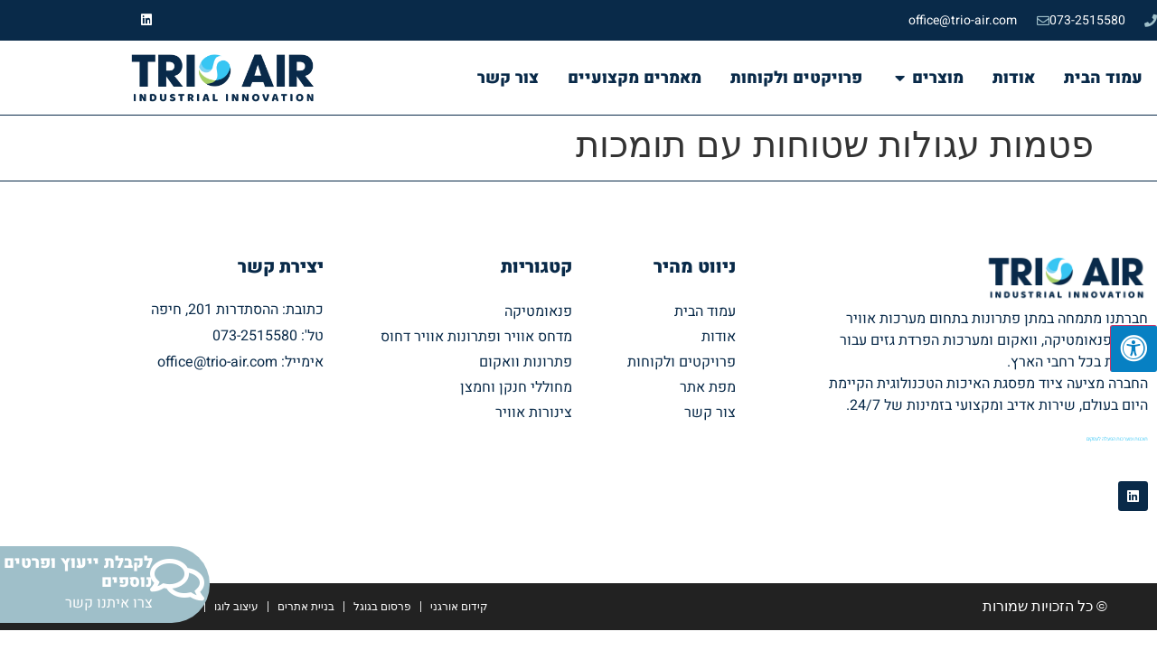

--- FILE ---
content_type: text/html; charset=UTF-8
request_url: https://trio-air.com/products/%D7%A4%D7%98%D7%9E%D7%95%D7%AA-%D7%A2%D7%92%D7%95%D7%9C%D7%95%D7%AA-%D7%A9%D7%98%D7%95%D7%97%D7%95%D7%AA-%D7%A2%D7%9D-%D7%AA%D7%95%D7%9E%D7%9B%D7%95%D7%AA-2/
body_size: 103931
content:
<!doctype html>
<html dir="rtl" lang="he-IL">
<head>
	<meta charset="UTF-8">
	<meta name="viewport" content="width=device-width, initial-scale=1">
	<link rel="profile" href="https://gmpg.org/xfn/11">
	<meta name='robots' content='index, follow, max-image-preview:large, max-snippet:-1, max-video-preview:-1' />
	<style>img:is([sizes="auto" i], [sizes^="auto," i]) { contain-intrinsic-size: 3000px 1500px }</style>
	
<!-- Google Tag Manager for WordPress by gtm4wp.com -->
<script data-cfasync="false" data-pagespeed-no-defer>
	var gtm4wp_datalayer_name = "dataLayer";
	var dataLayer = dataLayer || [];
</script>
<!-- End Google Tag Manager for WordPress by gtm4wp.com -->
	<!-- This site is optimized with the Yoast SEO plugin v26.8 - https://yoast.com/product/yoast-seo-wordpress/ -->
	<title>פטמות עגולות שטוחות עם תומכות - TRIO AIR</title>
	<link rel="canonical" href="https://trio-air.com/products/פטמות-עגולות-שטוחות-עם-תומכות-2/" />
	<meta property="og:locale" content="he_IL" />
	<meta property="og:type" content="article" />
	<meta property="og:title" content="פטמות עגולות שטוחות עם תומכות - TRIO AIR" />
	<meta property="og:url" content="https://trio-air.com/products/פטמות-עגולות-שטוחות-עם-תומכות-2/" />
	<meta property="og:site_name" content="TRIO AIR" />
	<meta property="article:modified_time" content="2023-08-01T13:41:25+00:00" />
	<meta name="twitter:card" content="summary_large_image" />
	<script type="application/ld+json" class="yoast-schema-graph">{"@context":"https://schema.org","@graph":[{"@type":"WebPage","@id":"https://trio-air.com/products/%d7%a4%d7%98%d7%9e%d7%95%d7%aa-%d7%a2%d7%92%d7%95%d7%9c%d7%95%d7%aa-%d7%a9%d7%98%d7%95%d7%97%d7%95%d7%aa-%d7%a2%d7%9d-%d7%aa%d7%95%d7%9e%d7%9b%d7%95%d7%aa-2/","url":"https://trio-air.com/products/%d7%a4%d7%98%d7%9e%d7%95%d7%aa-%d7%a2%d7%92%d7%95%d7%9c%d7%95%d7%aa-%d7%a9%d7%98%d7%95%d7%97%d7%95%d7%aa-%d7%a2%d7%9d-%d7%aa%d7%95%d7%9e%d7%9b%d7%95%d7%aa-2/","name":"פטמות עגולות שטוחות עם תומכות - TRIO AIR","isPartOf":{"@id":"https://trio-air.com/#website"},"datePublished":"2023-08-01T13:41:23+00:00","dateModified":"2023-08-01T13:41:25+00:00","breadcrumb":{"@id":"https://trio-air.com/products/%d7%a4%d7%98%d7%9e%d7%95%d7%aa-%d7%a2%d7%92%d7%95%d7%9c%d7%95%d7%aa-%d7%a9%d7%98%d7%95%d7%97%d7%95%d7%aa-%d7%a2%d7%9d-%d7%aa%d7%95%d7%9e%d7%9b%d7%95%d7%aa-2/#breadcrumb"},"inLanguage":"he-IL","potentialAction":[{"@type":"ReadAction","target":["https://trio-air.com/products/%d7%a4%d7%98%d7%9e%d7%95%d7%aa-%d7%a2%d7%92%d7%95%d7%9c%d7%95%d7%aa-%d7%a9%d7%98%d7%95%d7%97%d7%95%d7%aa-%d7%a2%d7%9d-%d7%aa%d7%95%d7%9e%d7%9b%d7%95%d7%aa-2/"]}]},{"@type":"BreadcrumbList","@id":"https://trio-air.com/products/%d7%a4%d7%98%d7%9e%d7%95%d7%aa-%d7%a2%d7%92%d7%95%d7%9c%d7%95%d7%aa-%d7%a9%d7%98%d7%95%d7%97%d7%95%d7%aa-%d7%a2%d7%9d-%d7%aa%d7%95%d7%9e%d7%9b%d7%95%d7%aa-2/#breadcrumb","itemListElement":[{"@type":"ListItem","position":1,"name":"Home","item":"https://trio-air.com/"},{"@type":"ListItem","position":2,"name":"מוצרים","item":"https://trio-air.com/products/"},{"@type":"ListItem","position":3,"name":"פטמות עגולות שטוחות עם תומכות"}]},{"@type":"WebSite","@id":"https://trio-air.com/#website","url":"https://trio-air.com/","name":"TRIO AIR","description":"industrial innovation","publisher":{"@id":"https://trio-air.com/#organization"},"potentialAction":[{"@type":"SearchAction","target":{"@type":"EntryPoint","urlTemplate":"https://trio-air.com/?s={search_term_string}"},"query-input":{"@type":"PropertyValueSpecification","valueRequired":true,"valueName":"search_term_string"}}],"inLanguage":"he-IL"},{"@type":"Organization","@id":"https://trio-air.com/#organization","name":"TRIO AIR","url":"https://trio-air.com/","logo":{"@type":"ImageObject","inLanguage":"he-IL","@id":"https://trio-air.com/#/schema/logo/image/","url":"https://trio-air.com/wp-content/uploads/2020/03/logo_press-01.png","contentUrl":"https://trio-air.com/wp-content/uploads/2020/03/logo_press-01.png","width":1728,"height":504,"caption":"TRIO AIR"},"image":{"@id":"https://trio-air.com/#/schema/logo/image/"}}]}</script>
	<!-- / Yoast SEO plugin. -->


<link rel='dns-prefetch' href='//maxcdn.bootstrapcdn.com' />

<link rel="alternate" type="application/rss+xml" title="TRIO AIR &laquo; פיד‏" href="https://trio-air.com/feed/" />
<link rel="alternate" type="application/rss+xml" title="TRIO AIR &laquo; פיד תגובות‏" href="https://trio-air.com/comments/feed/" />
<style id='wp-emoji-styles-inline-css'>

	img.wp-smiley, img.emoji {
		display: inline !important;
		border: none !important;
		box-shadow: none !important;
		height: 1em !important;
		width: 1em !important;
		margin: 0 0.07em !important;
		vertical-align: -0.1em !important;
		background: none !important;
		padding: 0 !important;
	}
</style>
<link rel='stylesheet' id='wp-block-library-rtl-css' href='https://trio-air.com/wp-includes/css/dist/block-library/style-rtl.min.css?ver=6.8.3' media='all' />
<link data-minify="1" rel='stylesheet' id='jet-engine-frontend-css' href='https://trio-air.com/wp-content/cache/min/1/wp-content/plugins/jet-engine/assets/css/frontend.css?ver=1769040904' media='all' />
<style id='global-styles-inline-css'>
:root{--wp--preset--aspect-ratio--square: 1;--wp--preset--aspect-ratio--4-3: 4/3;--wp--preset--aspect-ratio--3-4: 3/4;--wp--preset--aspect-ratio--3-2: 3/2;--wp--preset--aspect-ratio--2-3: 2/3;--wp--preset--aspect-ratio--16-9: 16/9;--wp--preset--aspect-ratio--9-16: 9/16;--wp--preset--color--black: #000000;--wp--preset--color--cyan-bluish-gray: #abb8c3;--wp--preset--color--white: #ffffff;--wp--preset--color--pale-pink: #f78da7;--wp--preset--color--vivid-red: #cf2e2e;--wp--preset--color--luminous-vivid-orange: #ff6900;--wp--preset--color--luminous-vivid-amber: #fcb900;--wp--preset--color--light-green-cyan: #7bdcb5;--wp--preset--color--vivid-green-cyan: #00d084;--wp--preset--color--pale-cyan-blue: #8ed1fc;--wp--preset--color--vivid-cyan-blue: #0693e3;--wp--preset--color--vivid-purple: #9b51e0;--wp--preset--gradient--vivid-cyan-blue-to-vivid-purple: linear-gradient(135deg,rgba(6,147,227,1) 0%,rgb(155,81,224) 100%);--wp--preset--gradient--light-green-cyan-to-vivid-green-cyan: linear-gradient(135deg,rgb(122,220,180) 0%,rgb(0,208,130) 100%);--wp--preset--gradient--luminous-vivid-amber-to-luminous-vivid-orange: linear-gradient(135deg,rgba(252,185,0,1) 0%,rgba(255,105,0,1) 100%);--wp--preset--gradient--luminous-vivid-orange-to-vivid-red: linear-gradient(135deg,rgba(255,105,0,1) 0%,rgb(207,46,46) 100%);--wp--preset--gradient--very-light-gray-to-cyan-bluish-gray: linear-gradient(135deg,rgb(238,238,238) 0%,rgb(169,184,195) 100%);--wp--preset--gradient--cool-to-warm-spectrum: linear-gradient(135deg,rgb(74,234,220) 0%,rgb(151,120,209) 20%,rgb(207,42,186) 40%,rgb(238,44,130) 60%,rgb(251,105,98) 80%,rgb(254,248,76) 100%);--wp--preset--gradient--blush-light-purple: linear-gradient(135deg,rgb(255,206,236) 0%,rgb(152,150,240) 100%);--wp--preset--gradient--blush-bordeaux: linear-gradient(135deg,rgb(254,205,165) 0%,rgb(254,45,45) 50%,rgb(107,0,62) 100%);--wp--preset--gradient--luminous-dusk: linear-gradient(135deg,rgb(255,203,112) 0%,rgb(199,81,192) 50%,rgb(65,88,208) 100%);--wp--preset--gradient--pale-ocean: linear-gradient(135deg,rgb(255,245,203) 0%,rgb(182,227,212) 50%,rgb(51,167,181) 100%);--wp--preset--gradient--electric-grass: linear-gradient(135deg,rgb(202,248,128) 0%,rgb(113,206,126) 100%);--wp--preset--gradient--midnight: linear-gradient(135deg,rgb(2,3,129) 0%,rgb(40,116,252) 100%);--wp--preset--font-size--small: 13px;--wp--preset--font-size--medium: 20px;--wp--preset--font-size--large: 36px;--wp--preset--font-size--x-large: 42px;--wp--preset--spacing--20: 0.44rem;--wp--preset--spacing--30: 0.67rem;--wp--preset--spacing--40: 1rem;--wp--preset--spacing--50: 1.5rem;--wp--preset--spacing--60: 2.25rem;--wp--preset--spacing--70: 3.38rem;--wp--preset--spacing--80: 5.06rem;--wp--preset--shadow--natural: 6px 6px 9px rgba(0, 0, 0, 0.2);--wp--preset--shadow--deep: 12px 12px 50px rgba(0, 0, 0, 0.4);--wp--preset--shadow--sharp: 6px 6px 0px rgba(0, 0, 0, 0.2);--wp--preset--shadow--outlined: 6px 6px 0px -3px rgba(255, 255, 255, 1), 6px 6px rgba(0, 0, 0, 1);--wp--preset--shadow--crisp: 6px 6px 0px rgba(0, 0, 0, 1);}:root { --wp--style--global--content-size: 800px;--wp--style--global--wide-size: 1200px; }:where(body) { margin: 0; }.wp-site-blocks > .alignleft { float: left; margin-right: 2em; }.wp-site-blocks > .alignright { float: right; margin-left: 2em; }.wp-site-blocks > .aligncenter { justify-content: center; margin-left: auto; margin-right: auto; }:where(.wp-site-blocks) > * { margin-block-start: 24px; margin-block-end: 0; }:where(.wp-site-blocks) > :first-child { margin-block-start: 0; }:where(.wp-site-blocks) > :last-child { margin-block-end: 0; }:root { --wp--style--block-gap: 24px; }:root :where(.is-layout-flow) > :first-child{margin-block-start: 0;}:root :where(.is-layout-flow) > :last-child{margin-block-end: 0;}:root :where(.is-layout-flow) > *{margin-block-start: 24px;margin-block-end: 0;}:root :where(.is-layout-constrained) > :first-child{margin-block-start: 0;}:root :where(.is-layout-constrained) > :last-child{margin-block-end: 0;}:root :where(.is-layout-constrained) > *{margin-block-start: 24px;margin-block-end: 0;}:root :where(.is-layout-flex){gap: 24px;}:root :where(.is-layout-grid){gap: 24px;}.is-layout-flow > .alignleft{float: left;margin-inline-start: 0;margin-inline-end: 2em;}.is-layout-flow > .alignright{float: right;margin-inline-start: 2em;margin-inline-end: 0;}.is-layout-flow > .aligncenter{margin-left: auto !important;margin-right: auto !important;}.is-layout-constrained > .alignleft{float: left;margin-inline-start: 0;margin-inline-end: 2em;}.is-layout-constrained > .alignright{float: right;margin-inline-start: 2em;margin-inline-end: 0;}.is-layout-constrained > .aligncenter{margin-left: auto !important;margin-right: auto !important;}.is-layout-constrained > :where(:not(.alignleft):not(.alignright):not(.alignfull)){max-width: var(--wp--style--global--content-size);margin-left: auto !important;margin-right: auto !important;}.is-layout-constrained > .alignwide{max-width: var(--wp--style--global--wide-size);}body .is-layout-flex{display: flex;}.is-layout-flex{flex-wrap: wrap;align-items: center;}.is-layout-flex > :is(*, div){margin: 0;}body .is-layout-grid{display: grid;}.is-layout-grid > :is(*, div){margin: 0;}body{padding-top: 0px;padding-right: 0px;padding-bottom: 0px;padding-left: 0px;}a:where(:not(.wp-element-button)){text-decoration: underline;}:root :where(.wp-element-button, .wp-block-button__link){background-color: #32373c;border-width: 0;color: #fff;font-family: inherit;font-size: inherit;line-height: inherit;padding: calc(0.667em + 2px) calc(1.333em + 2px);text-decoration: none;}.has-black-color{color: var(--wp--preset--color--black) !important;}.has-cyan-bluish-gray-color{color: var(--wp--preset--color--cyan-bluish-gray) !important;}.has-white-color{color: var(--wp--preset--color--white) !important;}.has-pale-pink-color{color: var(--wp--preset--color--pale-pink) !important;}.has-vivid-red-color{color: var(--wp--preset--color--vivid-red) !important;}.has-luminous-vivid-orange-color{color: var(--wp--preset--color--luminous-vivid-orange) !important;}.has-luminous-vivid-amber-color{color: var(--wp--preset--color--luminous-vivid-amber) !important;}.has-light-green-cyan-color{color: var(--wp--preset--color--light-green-cyan) !important;}.has-vivid-green-cyan-color{color: var(--wp--preset--color--vivid-green-cyan) !important;}.has-pale-cyan-blue-color{color: var(--wp--preset--color--pale-cyan-blue) !important;}.has-vivid-cyan-blue-color{color: var(--wp--preset--color--vivid-cyan-blue) !important;}.has-vivid-purple-color{color: var(--wp--preset--color--vivid-purple) !important;}.has-black-background-color{background-color: var(--wp--preset--color--black) !important;}.has-cyan-bluish-gray-background-color{background-color: var(--wp--preset--color--cyan-bluish-gray) !important;}.has-white-background-color{background-color: var(--wp--preset--color--white) !important;}.has-pale-pink-background-color{background-color: var(--wp--preset--color--pale-pink) !important;}.has-vivid-red-background-color{background-color: var(--wp--preset--color--vivid-red) !important;}.has-luminous-vivid-orange-background-color{background-color: var(--wp--preset--color--luminous-vivid-orange) !important;}.has-luminous-vivid-amber-background-color{background-color: var(--wp--preset--color--luminous-vivid-amber) !important;}.has-light-green-cyan-background-color{background-color: var(--wp--preset--color--light-green-cyan) !important;}.has-vivid-green-cyan-background-color{background-color: var(--wp--preset--color--vivid-green-cyan) !important;}.has-pale-cyan-blue-background-color{background-color: var(--wp--preset--color--pale-cyan-blue) !important;}.has-vivid-cyan-blue-background-color{background-color: var(--wp--preset--color--vivid-cyan-blue) !important;}.has-vivid-purple-background-color{background-color: var(--wp--preset--color--vivid-purple) !important;}.has-black-border-color{border-color: var(--wp--preset--color--black) !important;}.has-cyan-bluish-gray-border-color{border-color: var(--wp--preset--color--cyan-bluish-gray) !important;}.has-white-border-color{border-color: var(--wp--preset--color--white) !important;}.has-pale-pink-border-color{border-color: var(--wp--preset--color--pale-pink) !important;}.has-vivid-red-border-color{border-color: var(--wp--preset--color--vivid-red) !important;}.has-luminous-vivid-orange-border-color{border-color: var(--wp--preset--color--luminous-vivid-orange) !important;}.has-luminous-vivid-amber-border-color{border-color: var(--wp--preset--color--luminous-vivid-amber) !important;}.has-light-green-cyan-border-color{border-color: var(--wp--preset--color--light-green-cyan) !important;}.has-vivid-green-cyan-border-color{border-color: var(--wp--preset--color--vivid-green-cyan) !important;}.has-pale-cyan-blue-border-color{border-color: var(--wp--preset--color--pale-cyan-blue) !important;}.has-vivid-cyan-blue-border-color{border-color: var(--wp--preset--color--vivid-cyan-blue) !important;}.has-vivid-purple-border-color{border-color: var(--wp--preset--color--vivid-purple) !important;}.has-vivid-cyan-blue-to-vivid-purple-gradient-background{background: var(--wp--preset--gradient--vivid-cyan-blue-to-vivid-purple) !important;}.has-light-green-cyan-to-vivid-green-cyan-gradient-background{background: var(--wp--preset--gradient--light-green-cyan-to-vivid-green-cyan) !important;}.has-luminous-vivid-amber-to-luminous-vivid-orange-gradient-background{background: var(--wp--preset--gradient--luminous-vivid-amber-to-luminous-vivid-orange) !important;}.has-luminous-vivid-orange-to-vivid-red-gradient-background{background: var(--wp--preset--gradient--luminous-vivid-orange-to-vivid-red) !important;}.has-very-light-gray-to-cyan-bluish-gray-gradient-background{background: var(--wp--preset--gradient--very-light-gray-to-cyan-bluish-gray) !important;}.has-cool-to-warm-spectrum-gradient-background{background: var(--wp--preset--gradient--cool-to-warm-spectrum) !important;}.has-blush-light-purple-gradient-background{background: var(--wp--preset--gradient--blush-light-purple) !important;}.has-blush-bordeaux-gradient-background{background: var(--wp--preset--gradient--blush-bordeaux) !important;}.has-luminous-dusk-gradient-background{background: var(--wp--preset--gradient--luminous-dusk) !important;}.has-pale-ocean-gradient-background{background: var(--wp--preset--gradient--pale-ocean) !important;}.has-electric-grass-gradient-background{background: var(--wp--preset--gradient--electric-grass) !important;}.has-midnight-gradient-background{background: var(--wp--preset--gradient--midnight) !important;}.has-small-font-size{font-size: var(--wp--preset--font-size--small) !important;}.has-medium-font-size{font-size: var(--wp--preset--font-size--medium) !important;}.has-large-font-size{font-size: var(--wp--preset--font-size--large) !important;}.has-x-large-font-size{font-size: var(--wp--preset--font-size--x-large) !important;}
:root :where(.wp-block-pullquote){font-size: 1.5em;line-height: 1.6;}
</style>
<link data-minify="1" rel='stylesheet' id='framework-css' href='https://trio-air.com/wp-content/cache/min/1/wp-content/plugins/seo_security/assets/css/framework.css?ver=1769040904' media='all' />
<link data-minify="1" rel='stylesheet' id='fontawsome-css' href='https://trio-air.com/wp-content/cache/min/1/font-awesome/4.6.3/css/font-awesome.min.css?ver=1769040904' media='all' />
<link data-minify="1" rel='stylesheet' id='sogo_accessibility-css' href='https://trio-air.com/wp-content/cache/min/1/wp-content/plugins/sogo-accessibility/public/css/sogo-accessibility-public.css?ver=1769040904' media='all' />
<link data-minify="1" rel='stylesheet' id='hello-elementor-theme-style-css' href='https://trio-air.com/wp-content/cache/min/1/wp-content/themes/hello-elementor/assets/css/theme.css?ver=1769040904' media='all' />
<link rel='stylesheet' id='hello-elementor-child-style-css' href='https://trio-air.com/wp-content/themes/hello-theme-child-master/style.css?ver=1.0.0' media='all' />
<link data-minify="1" rel='stylesheet' id='hello-elementor-css' href='https://trio-air.com/wp-content/cache/min/1/wp-content/themes/hello-elementor/assets/css/reset.css?ver=1769040904' media='all' />
<link data-minify="1" rel='stylesheet' id='hello-elementor-header-footer-css' href='https://trio-air.com/wp-content/cache/min/1/wp-content/themes/hello-elementor/assets/css/header-footer.css?ver=1769040904' media='all' />
<link rel='stylesheet' id='elementor-frontend-css' href='https://trio-air.com/wp-content/plugins/elementor/assets/css/frontend.min.css?ver=3.34.2' media='all' />
<link rel='stylesheet' id='widget-icon-list-css' href='https://trio-air.com/wp-content/plugins/elementor/assets/css/widget-icon-list-rtl.min.css?ver=3.34.2' media='all' />
<link rel='stylesheet' id='widget-social-icons-css' href='https://trio-air.com/wp-content/plugins/elementor/assets/css/widget-social-icons-rtl.min.css?ver=3.34.2' media='all' />
<link rel='stylesheet' id='e-apple-webkit-css' href='https://trio-air.com/wp-content/plugins/elementor/assets/css/conditionals/apple-webkit.min.css?ver=3.34.2' media='all' />
<link rel='stylesheet' id='e-sticky-css' href='https://trio-air.com/wp-content/plugins/elementor-pro/assets/css/modules/sticky.min.css?ver=3.34.1' media='all' />
<link rel='stylesheet' id='widget-heading-css' href='https://trio-air.com/wp-content/plugins/elementor/assets/css/widget-heading-rtl.min.css?ver=3.34.2' media='all' />
<link rel='stylesheet' id='widget-nav-menu-css' href='https://trio-air.com/wp-content/plugins/elementor-pro/assets/css/widget-nav-menu-rtl.min.css?ver=3.34.1' media='all' />
<link rel='stylesheet' id='e-animation-fadeIn-css' href='https://trio-air.com/wp-content/plugins/elementor/assets/lib/animations/styles/fadeIn.min.css?ver=3.34.2' media='all' />
<link rel='stylesheet' id='widget-mega-menu-css' href='https://trio-air.com/wp-content/plugins/elementor-pro/assets/css/widget-mega-menu-rtl.min.css?ver=3.34.1' media='all' />
<link rel='stylesheet' id='widget-image-css' href='https://trio-air.com/wp-content/plugins/elementor/assets/css/widget-image-rtl.min.css?ver=3.34.2' media='all' />
<link rel='stylesheet' id='widget-icon-box-css' href='https://trio-air.com/wp-content/plugins/elementor/assets/css/widget-icon-box-rtl.min.css?ver=3.34.2' media='all' />
<link data-minify="1" rel='stylesheet' id='elementor-icons-css' href='https://trio-air.com/wp-content/cache/min/1/wp-content/plugins/elementor/assets/lib/eicons/css/elementor-icons.min.css?ver=1769040904' media='all' />
<link rel='stylesheet' id='elementor-post-91-css' href='https://trio-air.com/wp-content/uploads/elementor/css/post-91.css?ver=1769040901' media='all' />
<link rel='stylesheet' id='elementor-post-13-css' href='https://trio-air.com/wp-content/uploads/elementor/css/post-13.css?ver=1769040903' media='all' />
<link rel='stylesheet' id='elementor-post-34-css' href='https://trio-air.com/wp-content/uploads/elementor/css/post-34.css?ver=1769040903' media='all' />
<link data-minify="1" rel='stylesheet' id='elementor-gf-local-assistant-css' href='https://trio-air.com/wp-content/cache/min/1/wp-content/uploads/elementor/google-fonts/css/assistant.css?ver=1769040904' media='all' />
<link data-minify="1" rel='stylesheet' id='elementor-gf-local-heebo-css' href='https://trio-air.com/wp-content/cache/min/1/wp-content/uploads/elementor/google-fonts/css/heebo.css?ver=1769040904' media='all' />
<link rel='stylesheet' id='elementor-icons-shared-0-css' href='https://trio-air.com/wp-content/plugins/elementor/assets/lib/font-awesome/css/fontawesome.min.css?ver=5.15.3' media='all' />
<link data-minify="1" rel='stylesheet' id='elementor-icons-fa-solid-css' href='https://trio-air.com/wp-content/cache/min/1/wp-content/plugins/elementor/assets/lib/font-awesome/css/solid.min.css?ver=1769040904' media='all' />
<link data-minify="1" rel='stylesheet' id='elementor-icons-fa-regular-css' href='https://trio-air.com/wp-content/cache/min/1/wp-content/plugins/elementor/assets/lib/font-awesome/css/regular.min.css?ver=1769040904' media='all' />
<link data-minify="1" rel='stylesheet' id='elementor-icons-fa-brands-css' href='https://trio-air.com/wp-content/cache/min/1/wp-content/plugins/elementor/assets/lib/font-awesome/css/brands.min.css?ver=1769040904' media='all' />
<script src="https://trio-air.com/wp-includes/js/jquery/jquery.min.js?ver=3.7.1" id="jquery-core-js" data-rocket-defer defer></script>


<script id="my_custom_script-js-extra">
var my_ajax_object = {"ajax_url":"https:\/\/trio-air.com\/wp-admin\/admin-ajax.php"};
</script>

<link rel="https://api.w.org/" href="https://trio-air.com/wp-json/" /><link rel="alternate" title="JSON" type="application/json" href="https://trio-air.com/wp-json/wp/v2/products/1051" /><link rel="EditURI" type="application/rsd+xml" title="RSD" href="https://trio-air.com/xmlrpc.php?rsd" />
<meta name="generator" content="WordPress 6.8.3" />
<link rel='shortlink' href='https://trio-air.com/?p=1051' />
<link rel="alternate" title="oEmbed (JSON)" type="application/json+oembed" href="https://trio-air.com/wp-json/oembed/1.0/embed?url=https%3A%2F%2Ftrio-air.com%2Fproducts%2F%25d7%25a4%25d7%2598%25d7%259e%25d7%2595%25d7%25aa-%25d7%25a2%25d7%2592%25d7%2595%25d7%259c%25d7%2595%25d7%25aa-%25d7%25a9%25d7%2598%25d7%2595%25d7%2597%25d7%2595%25d7%25aa-%25d7%25a2%25d7%259d-%25d7%25aa%25d7%2595%25d7%259e%25d7%259b%25d7%2595%25d7%25aa-2%2F" />
<link rel="alternate" title="oEmbed (XML)" type="text/xml+oembed" href="https://trio-air.com/wp-json/oembed/1.0/embed?url=https%3A%2F%2Ftrio-air.com%2Fproducts%2F%25d7%25a4%25d7%2598%25d7%259e%25d7%2595%25d7%25aa-%25d7%25a2%25d7%2592%25d7%2595%25d7%259c%25d7%2595%25d7%25aa-%25d7%25a9%25d7%2598%25d7%2595%25d7%2597%25d7%2595%25d7%25aa-%25d7%25a2%25d7%259d-%25d7%25aa%25d7%2595%25d7%259e%25d7%259b%25d7%2595%25d7%25aa-2%2F&#038;format=xml" />
<!-- Google tag (gtag.js) -->
<script async src="https://www.googletagmanager.com/gtag/js?id=G-WGBLDC84L8"></script>
<script>
  window.dataLayer = window.dataLayer || [];
  function gtag(){dataLayer.push(arguments);}
  gtag('js', new Date());

  gtag('config', 'G-WGBLDC84L8');
</script>
     
<!-- Google Tag Manager for WordPress by gtm4wp.com -->
<!-- GTM Container placement set to footer -->
<script data-cfasync="false" data-pagespeed-no-defer>
	var dataLayer_content = {"pagePostType":"products","pagePostType2":"single-products","pagePostAuthor":"assaf"};
	dataLayer.push( dataLayer_content );
</script>
<script data-cfasync="false" data-pagespeed-no-defer>
(function(w,d,s,l,i){w[l]=w[l]||[];w[l].push({'gtm.start':
new Date().getTime(),event:'gtm.js'});var f=d.getElementsByTagName(s)[0],
j=d.createElement(s),dl=l!='dataLayer'?'&l='+l:'';j.async=true;j.src=
'//www.googletagmanager.com/gtm.js?id='+i+dl;f.parentNode.insertBefore(j,f);
})(window,document,'script','dataLayer','GTM-00000000');
</script>
<!-- End Google Tag Manager for WordPress by gtm4wp.com --><meta name="generator" content="Elementor 3.34.2; features: additional_custom_breakpoints; settings: css_print_method-external, google_font-enabled, font_display-auto">
			<style>
				.e-con.e-parent:nth-of-type(n+4):not(.e-lazyloaded):not(.e-no-lazyload),
				.e-con.e-parent:nth-of-type(n+4):not(.e-lazyloaded):not(.e-no-lazyload) * {
					background-image: none !important;
				}
				@media screen and (max-height: 1024px) {
					.e-con.e-parent:nth-of-type(n+3):not(.e-lazyloaded):not(.e-no-lazyload),
					.e-con.e-parent:nth-of-type(n+3):not(.e-lazyloaded):not(.e-no-lazyload) * {
						background-image: none !important;
					}
				}
				@media screen and (max-height: 640px) {
					.e-con.e-parent:nth-of-type(n+2):not(.e-lazyloaded):not(.e-no-lazyload),
					.e-con.e-parent:nth-of-type(n+2):not(.e-lazyloaded):not(.e-no-lazyload) * {
						background-image: none !important;
					}
				}
			</style>
			<link rel="icon" href="https://trio-air.com/wp-content/uploads/2020/03/logo_press-02-150x150.png" sizes="32x32" />
<link rel="icon" href="https://trio-air.com/wp-content/uploads/2020/03/logo_press-02-300x300.png" sizes="192x192" />
<link rel="apple-touch-icon" href="https://trio-air.com/wp-content/uploads/2020/03/logo_press-02-300x300.png" />
<meta name="msapplication-TileImage" content="https://trio-air.com/wp-content/uploads/2020/03/logo_press-02-300x300.png" />
<noscript><style id="rocket-lazyload-nojs-css">.rll-youtube-player, [data-lazy-src]{display:none !important;}</style></noscript><meta name="generator" content="WP Rocket 3.19.4" data-wpr-features="wpr_defer_js wpr_minify_concatenate_js wpr_lazyload_iframes wpr_image_dimensions wpr_minify_css wpr_desktop" /></head>
<body class="rtl wp-singular products-template-default single single-products postid-1051 wp-custom-logo wp-embed-responsive wp-theme-hello-elementor wp-child-theme-hello-theme-child-master hello-elementor-default elementor-default elementor-kit-91">


<a class="skip-link screen-reader-text" href="#content">דלג לתוכן</a>

		<header data-rocket-location-hash="9783aaa631eaf3398707adbe714b4220" data-elementor-type="header" data-elementor-id="13" class="elementor elementor-13 elementor-location-header" data-elementor-post-type="elementor_library">
					<section class="elementor-section elementor-top-section elementor-element elementor-element-2ba83d73 elementor-section-height-min-height elementor-section-content-middle elementor-section-boxed elementor-section-height-default elementor-section-items-middle" data-id="2ba83d73" data-element_type="section" data-settings="{&quot;background_background&quot;:&quot;classic&quot;,&quot;sticky&quot;:&quot;top&quot;,&quot;sticky_on&quot;:[&quot;desktop&quot;,&quot;tablet&quot;,&quot;mobile&quot;],&quot;sticky_offset&quot;:0,&quot;sticky_effects_offset&quot;:0,&quot;sticky_anchor_link_offset&quot;:0}">
						<div data-rocket-location-hash="0b3376bad69c5a64f5d59c7096455786" class="elementor-container elementor-column-gap-no">
					<div class="elementor-column elementor-col-50 elementor-top-column elementor-element elementor-element-53e20d74" data-id="53e20d74" data-element_type="column">
			<div class="elementor-widget-wrap elementor-element-populated">
						<div class="elementor-element elementor-element-6386ab17 elementor-icon-list--layout-inline elementor-mobile-align-center elementor-align-start elementor-list-item-link-full_width elementor-widget elementor-widget-icon-list" data-id="6386ab17" data-element_type="widget" data-widget_type="icon-list.default">
				<div class="elementor-widget-container">
							<ul class="elementor-icon-list-items elementor-inline-items">
							<li class="elementor-icon-list-item elementor-inline-item">
											<a href="tel:073-2515580">

												<span class="elementor-icon-list-icon">
							<i aria-hidden="true" class="fas fa-phone"></i>						</span>
										<span class="elementor-icon-list-text">073-2515580</span>
											</a>
									</li>
								<li class="elementor-icon-list-item elementor-inline-item">
											<a href="mailto:office@trio-air.com">

												<span class="elementor-icon-list-icon">
							<i aria-hidden="true" class="far fa-envelope"></i>						</span>
										<span class="elementor-icon-list-text">office@trio-air.com</span>
											</a>
									</li>
						</ul>
						</div>
				</div>
					</div>
		</div>
				<div class="elementor-column elementor-col-50 elementor-top-column elementor-element elementor-element-2b357c6b elementor-hidden-mobile" data-id="2b357c6b" data-element_type="column">
			<div class="elementor-widget-wrap elementor-element-populated">
						<div class="elementor-element elementor-element-e12f00e e-grid-align-left elementor-shape-square e-grid-align-mobile-center elementor-hidden-mobile elementor-grid-0 elementor-widget elementor-widget-social-icons" data-id="e12f00e" data-element_type="widget" data-widget_type="social-icons.default">
				<div class="elementor-widget-container">
							<div class="elementor-social-icons-wrapper elementor-grid">
							<span class="elementor-grid-item">
					<a class="elementor-icon elementor-social-icon elementor-social-icon-linkedin elementor-repeater-item-5646027" href="https://www.linkedin.com/company/trio-air/" target="_blank">
						<span class="elementor-screen-only">Linkedin</span>
						<i aria-hidden="true" class="fab fa-linkedin"></i>					</a>
				</span>
					</div>
						</div>
				</div>
					</div>
		</div>
					</div>
		</section>
				<section class="elementor-section elementor-top-section elementor-element elementor-element-35142c05 elementor-section-content-middle elementor-section-boxed elementor-section-height-default elementor-section-height-default" data-id="35142c05" data-element_type="section" data-settings="{&quot;sticky&quot;:&quot;top&quot;,&quot;background_background&quot;:&quot;classic&quot;,&quot;sticky_offset&quot;:45,&quot;sticky_on&quot;:[&quot;desktop&quot;,&quot;tablet&quot;,&quot;mobile&quot;],&quot;sticky_effects_offset&quot;:0,&quot;sticky_anchor_link_offset&quot;:0}">
						<div data-rocket-location-hash="454d71d7a359e26742fd2e85b3b45169" class="elementor-container elementor-column-gap-no">
					<div class="elementor-column elementor-col-50 elementor-top-column elementor-element elementor-element-6ec348c4" data-id="6ec348c4" data-element_type="column">
			<div class="elementor-widget-wrap elementor-element-populated">
						<div class="elementor-element elementor-element-049dada e-full_width e-n-menu-layout-horizontal e-n-menu-tablet elementor-widget elementor-widget-n-menu" data-id="049dada" data-element_type="widget" data-settings="{&quot;menu_items&quot;:[{&quot;item_title&quot;:&quot;\u05e2\u05de\u05d5\u05d3 \u05d4\u05d1\u05d9\u05ea&quot;,&quot;_id&quot;:&quot;949c982&quot;,&quot;item_link&quot;:{&quot;url&quot;:&quot;\/&quot;,&quot;is_external&quot;:&quot;&quot;,&quot;nofollow&quot;:&quot;&quot;,&quot;custom_attributes&quot;:&quot;&quot;},&quot;item_dropdown_content&quot;:&quot;no&quot;,&quot;item_icon&quot;:{&quot;value&quot;:&quot;&quot;,&quot;library&quot;:&quot;&quot;},&quot;item_icon_active&quot;:null,&quot;element_id&quot;:&quot;&quot;},{&quot;item_title&quot;:&quot;\u05d0\u05d5\u05d3\u05d5\u05ea&quot;,&quot;_id&quot;:&quot;8c1d66c&quot;,&quot;item_link&quot;:{&quot;url&quot;:&quot;\/%d7%90%d7%95%d7%93%d7%95%d7%aa\/&quot;,&quot;is_external&quot;:&quot;&quot;,&quot;nofollow&quot;:&quot;&quot;,&quot;custom_attributes&quot;:&quot;&quot;},&quot;item_dropdown_content&quot;:&quot;no&quot;,&quot;item_icon&quot;:{&quot;value&quot;:&quot;&quot;,&quot;library&quot;:&quot;&quot;},&quot;item_icon_active&quot;:null,&quot;element_id&quot;:&quot;&quot;},{&quot;item_title&quot;:&quot;\u05de\u05d5\u05e6\u05e8\u05d9\u05dd&quot;,&quot;_id&quot;:&quot;5e4b9a8&quot;,&quot;item_dropdown_content&quot;:&quot;yes&quot;,&quot;item_link&quot;:{&quot;url&quot;:&quot;&quot;,&quot;is_external&quot;:&quot;&quot;,&quot;nofollow&quot;:&quot;&quot;,&quot;custom_attributes&quot;:&quot;&quot;},&quot;item_icon&quot;:{&quot;value&quot;:&quot;&quot;,&quot;library&quot;:&quot;&quot;},&quot;item_icon_active&quot;:null,&quot;element_id&quot;:&quot;&quot;},{&quot;_id&quot;:&quot;219ed0b&quot;,&quot;item_title&quot;:&quot;\u05e4\u05e8\u05d5\u05d9\u05e7\u05d8\u05d9\u05dd \u05d5\u05dc\u05e7\u05d5\u05d7\u05d5\u05ea&quot;,&quot;item_link&quot;:{&quot;url&quot;:&quot;\/%d7%a4%d7%a8%d7%95%d7%99%d7%a7%d7%98%d7%99%d7%9d\/&quot;,&quot;is_external&quot;:&quot;&quot;,&quot;nofollow&quot;:&quot;&quot;,&quot;custom_attributes&quot;:&quot;&quot;},&quot;item_dropdown_content&quot;:&quot;no&quot;,&quot;item_icon&quot;:{&quot;value&quot;:&quot;&quot;,&quot;library&quot;:&quot;&quot;},&quot;item_icon_active&quot;:null,&quot;element_id&quot;:&quot;&quot;},{&quot;_id&quot;:&quot;ecdb725&quot;,&quot;item_title&quot;:&quot;\u05de\u05d0\u05de\u05e8\u05d9\u05dd \u05de\u05e7\u05e6\u05d5\u05e2\u05d9\u05d9\u05dd&quot;,&quot;item_link&quot;:{&quot;url&quot;:&quot;\/category\/\u05de\u05d0\u05de\u05e8\u05d9\u05dd-\u05de\u05e7\u05e6\u05d5\u05e2\u05d9\u05d9\u05dd\/&quot;,&quot;is_external&quot;:&quot;&quot;,&quot;nofollow&quot;:&quot;&quot;,&quot;custom_attributes&quot;:&quot;&quot;},&quot;item_dropdown_content&quot;:&quot;no&quot;,&quot;item_icon&quot;:{&quot;value&quot;:&quot;&quot;,&quot;library&quot;:&quot;&quot;},&quot;item_icon_active&quot;:null,&quot;element_id&quot;:&quot;&quot;},{&quot;_id&quot;:&quot;6f2d252&quot;,&quot;item_title&quot;:&quot;\u05e6\u05d5\u05e8 \u05e7\u05e9\u05e8&quot;,&quot;item_link&quot;:{&quot;url&quot;:&quot;\/\u05e6\u05d5\u05e8-\u05e7\u05e9\u05e8\/&quot;,&quot;is_external&quot;:&quot;&quot;,&quot;nofollow&quot;:&quot;&quot;,&quot;custom_attributes&quot;:&quot;&quot;},&quot;item_dropdown_content&quot;:&quot;no&quot;,&quot;item_icon&quot;:{&quot;value&quot;:&quot;&quot;,&quot;library&quot;:&quot;&quot;},&quot;item_icon_active&quot;:null,&quot;element_id&quot;:&quot;&quot;}],&quot;open_animation&quot;:&quot;fadeIn&quot;,&quot;menu_item_title_distance_from_content_tablet&quot;:{&quot;unit&quot;:&quot;px&quot;,&quot;size&quot;:22,&quot;sizes&quot;:[]},&quot;content_width&quot;:&quot;full_width&quot;,&quot;item_layout&quot;:&quot;horizontal&quot;,&quot;open_on&quot;:&quot;hover&quot;,&quot;horizontal_scroll&quot;:&quot;disable&quot;,&quot;breakpoint_selector&quot;:&quot;tablet&quot;,&quot;menu_item_title_distance_from_content&quot;:{&quot;unit&quot;:&quot;px&quot;,&quot;size&quot;:0,&quot;sizes&quot;:[]},&quot;menu_item_title_distance_from_content_mobile&quot;:{&quot;unit&quot;:&quot;px&quot;,&quot;size&quot;:&quot;&quot;,&quot;sizes&quot;:[]}}" data-widget_type="mega-menu.default">
				<div class="elementor-widget-container">
							<nav class="e-n-menu" data-widget-number="484" aria-label="תפריט">
					<button class="e-n-menu-toggle" id="menu-toggle-484" aria-haspopup="true" aria-expanded="false" aria-controls="menubar-484" aria-label="כפתור פתיחת תפריט">
			<span class="e-n-menu-toggle-icon e-open">
				<i class="eicon-menu-bar"></i>			</span>
			<span class="e-n-menu-toggle-icon e-close">
				<i class="eicon-close"></i>			</span>
		</button>
					<div class="e-n-menu-wrapper" id="menubar-484" aria-labelledby="menu-toggle-484">
				<ul class="e-n-menu-heading">
								<li class="e-n-menu-item">
				<div id="e-n-menu-title-4841" class="e-n-menu-title">
					<a class="e-n-menu-title-container e-focus e-link" href="/">												<span class="e-n-menu-title-text">
							עמוד הבית						</span>
					</a>									</div>
							</li>
					<li class="e-n-menu-item">
				<div id="e-n-menu-title-4842" class="e-n-menu-title">
					<a class="e-n-menu-title-container e-focus e-link" href="/%d7%90%d7%95%d7%93%d7%95%d7%aa/">												<span class="e-n-menu-title-text">
							אודות						</span>
					</a>									</div>
							</li>
					<li class="e-n-menu-item">
				<div id="e-n-menu-title-4843" class="e-n-menu-title">
					<div class="e-n-menu-title-container">												<span class="e-n-menu-title-text">
							מוצרים						</span>
					</div>											<button id="e-n-menu-dropdown-icon-4843" class="e-n-menu-dropdown-icon e-focus" data-tab-index="3" aria-haspopup="true" aria-expanded="false" aria-controls="e-n-menu-content-4843" >
							<span class="e-n-menu-dropdown-icon-opened">
								<i aria-hidden="true" class="fas fa-caret-up"></i>								<span class="elementor-screen-only">Close מוצרים</span>
							</span>
							<span class="e-n-menu-dropdown-icon-closed">
								<i aria-hidden="true" class="fas fa-caret-down"></i>								<span class="elementor-screen-only">Open מוצרים</span>
							</span>
						</button>
									</div>
									<div class="e-n-menu-content">
						<div id="e-n-menu-content-4843" data-tab-index="3" aria-labelledby="e-n-menu-dropdown-icon-4843" class="elementor-element elementor-element-7fac0e6 e-flex e-con-boxed e-con e-child" data-id="7fac0e6" data-element_type="container" data-settings="{&quot;background_background&quot;:&quot;classic&quot;}">
					<div class="e-con-inner">
		<div class="elementor-element elementor-element-0b1a5d2 e-flex e-con-boxed e-con e-child" data-id="0b1a5d2" data-element_type="container" data-settings="{&quot;background_background&quot;:&quot;classic&quot;}">
					<div class="e-con-inner">
		<div class="elementor-element elementor-element-9bab28f e-con-full e-flex e-con e-child" data-id="9bab28f" data-element_type="container">
				<div class="elementor-element elementor-element-0c64acd e-transform elementor-widget elementor-widget-heading" data-id="0c64acd" data-element_type="widget" data-settings="{&quot;_transform_scale_effect_hover&quot;:{&quot;unit&quot;:&quot;px&quot;,&quot;size&quot;:1.0500000000000000444089209850062616169452667236328125,&quot;sizes&quot;:[]},&quot;_transform_scale_effect_hover_tablet&quot;:{&quot;unit&quot;:&quot;px&quot;,&quot;size&quot;:&quot;&quot;,&quot;sizes&quot;:[]},&quot;_transform_scale_effect_hover_mobile&quot;:{&quot;unit&quot;:&quot;px&quot;,&quot;size&quot;:&quot;&quot;,&quot;sizes&quot;:[]}}" data-widget_type="heading.default">
				<div class="elementor-widget-container">
					<h4 class="elementor-heading-title elementor-size-default"><a href="/%d7%a4%d7%a0%d7%90%d7%95%d7%9e%d7%98%d7%99%d7%a7%d7%94/">פנאומטיקה</a></h4>				</div>
				</div>
				<div class="elementor-element elementor-element-98cdee8 elementor-nav-menu--dropdown-none elementor-widget elementor-widget-nav-menu" data-id="98cdee8" data-element_type="widget" data-settings="{&quot;layout&quot;:&quot;vertical&quot;,&quot;submenu_icon&quot;:{&quot;value&quot;:&quot;&lt;i class=\&quot;fas fa-caret-down\&quot; aria-hidden=\&quot;true\&quot;&gt;&lt;\/i&gt;&quot;,&quot;library&quot;:&quot;fa-solid&quot;}}" data-widget_type="nav-menu.default">
				<div class="elementor-widget-container">
								<nav aria-label="תפריט" class="elementor-nav-menu--main elementor-nav-menu__container elementor-nav-menu--layout-vertical e--pointer-text e--animation-none">
				<ul id="menu-1-98cdee8" class="elementor-nav-menu sm-vertical accessibility_menu"><li class="menu-item menu-item-type-taxonomy menu-item-object-product-category menu-item-382"><a href="https://trio-air.com/pneumatic/%d7%91%d7%95%d7%9b%d7%a0%d7%95%d7%aa-%d7%a4%d7%a0%d7%90%d7%95%d7%9e%d7%98%d7%99%d7%95%d7%aa/" class="elementor-item">בוכנות פנאומטיות</a></li>
<li class="menu-item menu-item-type-taxonomy menu-item-object-product-category menu-item-383"><a href="https://trio-air.com/pneumatic/%d7%91%d7%95%d7%9b%d7%a0%d7%95%d7%aa-%d7%a4%d7%a0%d7%90%d7%95%d7%9e%d7%98%d7%99%d7%95%d7%aa-%d7%9e%d7%99%d7%95%d7%97%d7%93%d7%95%d7%aa/" class="elementor-item">בוכנות פנאומטיות מיוחדות</a></li>
<li class="menu-item menu-item-type-taxonomy menu-item-object-product-category menu-item-386"><a href="https://trio-air.com/pneumatic/%d7%a9%d7%a1%d7%aa%d7%95%d7%9e%d7%99%d7%9d-%d7%a4%d7%a0%d7%90%d7%95%d7%9e%d7%98%d7%99%d7%99%d7%9d-%d7%9e%d7%a4%d7%95%d7%a7%d7%93%d7%99%d7%9d/" class="elementor-item">שסתומים פנאומטיים מפוקדים</a></li>
<li class="menu-item menu-item-type-taxonomy menu-item-object-product-category menu-item-385"><a href="https://trio-air.com/pneumatic/%d7%a9%d7%a1%d7%aa%d7%95%d7%9e%d7%99%d7%9d-%d7%a4%d7%a0%d7%90%d7%95%d7%9e%d7%98%d7%99%d7%99%d7%9d-%d7%99%d7%93%d7%a0%d7%99%d7%99%d7%9d/" class="elementor-item">שסתומים פנאומטיים ידניים</a></li>
<li class="menu-item menu-item-type-taxonomy menu-item-object-product-category menu-item-384"><a href="https://trio-air.com/pneumatic/%d7%95%d7%95%d7%a1%d7%aa%d7%99%d7%9d-%d7%95%d7%9e%d7%a9%d7%93%d7%a8%d7%99-%d7%9c%d7%97%d7%a5/" class="elementor-item">ווסתים ומשדרי לחץ</a></li>
<li class="menu-item menu-item-type-taxonomy menu-item-object-product-category menu-item-381"><a href="https://trio-air.com/pneumatic/%d7%90%d7%99%d7%9b%d7%95%d7%aa-%d7%90%d7%95%d7%95%d7%99%d7%a8/" class="elementor-item">מסנני אוויר</a></li>
<li class="menu-item menu-item-type-taxonomy menu-item-object-product-category menu-item-2871"><a href="https://trio-air.com/pneumatic/%d7%9e%d7%99%d7%99%d7%91%d7%a9%d7%99%d7%9d-%d7%9b%d7%99%d7%9e%d7%99%d7%99%d7%9d-%d7%a1%d7%a4%d7%99%d7%97%d7%94/" class="elementor-item">מייבש אוויר (ספיחה)</a></li>
<li class="menu-item menu-item-type-taxonomy menu-item-object-product-category menu-item-380"><a href="https://trio-air.com/pneumatic/%d7%90%d7%91%d7%99%d7%96%d7%a8%d7%99%d7%9d/" class="elementor-item">אביזרים</a></li>
</ul>			</nav>
						<nav class="elementor-nav-menu--dropdown elementor-nav-menu__container" aria-hidden="true">
				<ul id="menu-2-98cdee8" class="elementor-nav-menu sm-vertical accessibility_menu"><li class="menu-item menu-item-type-taxonomy menu-item-object-product-category menu-item-382"><a href="https://trio-air.com/pneumatic/%d7%91%d7%95%d7%9b%d7%a0%d7%95%d7%aa-%d7%a4%d7%a0%d7%90%d7%95%d7%9e%d7%98%d7%99%d7%95%d7%aa/" class="elementor-item" tabindex="-1">בוכנות פנאומטיות</a></li>
<li class="menu-item menu-item-type-taxonomy menu-item-object-product-category menu-item-383"><a href="https://trio-air.com/pneumatic/%d7%91%d7%95%d7%9b%d7%a0%d7%95%d7%aa-%d7%a4%d7%a0%d7%90%d7%95%d7%9e%d7%98%d7%99%d7%95%d7%aa-%d7%9e%d7%99%d7%95%d7%97%d7%93%d7%95%d7%aa/" class="elementor-item" tabindex="-1">בוכנות פנאומטיות מיוחדות</a></li>
<li class="menu-item menu-item-type-taxonomy menu-item-object-product-category menu-item-386"><a href="https://trio-air.com/pneumatic/%d7%a9%d7%a1%d7%aa%d7%95%d7%9e%d7%99%d7%9d-%d7%a4%d7%a0%d7%90%d7%95%d7%9e%d7%98%d7%99%d7%99%d7%9d-%d7%9e%d7%a4%d7%95%d7%a7%d7%93%d7%99%d7%9d/" class="elementor-item" tabindex="-1">שסתומים פנאומטיים מפוקדים</a></li>
<li class="menu-item menu-item-type-taxonomy menu-item-object-product-category menu-item-385"><a href="https://trio-air.com/pneumatic/%d7%a9%d7%a1%d7%aa%d7%95%d7%9e%d7%99%d7%9d-%d7%a4%d7%a0%d7%90%d7%95%d7%9e%d7%98%d7%99%d7%99%d7%9d-%d7%99%d7%93%d7%a0%d7%99%d7%99%d7%9d/" class="elementor-item" tabindex="-1">שסתומים פנאומטיים ידניים</a></li>
<li class="menu-item menu-item-type-taxonomy menu-item-object-product-category menu-item-384"><a href="https://trio-air.com/pneumatic/%d7%95%d7%95%d7%a1%d7%aa%d7%99%d7%9d-%d7%95%d7%9e%d7%a9%d7%93%d7%a8%d7%99-%d7%9c%d7%97%d7%a5/" class="elementor-item" tabindex="-1">ווסתים ומשדרי לחץ</a></li>
<li class="menu-item menu-item-type-taxonomy menu-item-object-product-category menu-item-381"><a href="https://trio-air.com/pneumatic/%d7%90%d7%99%d7%9b%d7%95%d7%aa-%d7%90%d7%95%d7%95%d7%99%d7%a8/" class="elementor-item" tabindex="-1">מסנני אוויר</a></li>
<li class="menu-item menu-item-type-taxonomy menu-item-object-product-category menu-item-2871"><a href="https://trio-air.com/pneumatic/%d7%9e%d7%99%d7%99%d7%91%d7%a9%d7%99%d7%9d-%d7%9b%d7%99%d7%9e%d7%99%d7%99%d7%9d-%d7%a1%d7%a4%d7%99%d7%97%d7%94/" class="elementor-item" tabindex="-1">מייבש אוויר (ספיחה)</a></li>
<li class="menu-item menu-item-type-taxonomy menu-item-object-product-category menu-item-380"><a href="https://trio-air.com/pneumatic/%d7%90%d7%91%d7%99%d7%96%d7%a8%d7%99%d7%9d/" class="elementor-item" tabindex="-1">אביזרים</a></li>
</ul>			</nav>
						</div>
				</div>
				</div>
		<div class="elementor-element elementor-element-b6d2946 e-con-full e-flex e-con e-child" data-id="b6d2946" data-element_type="container">
				<div class="elementor-element elementor-element-86bbbc8 e-transform elementor-widget elementor-widget-heading" data-id="86bbbc8" data-element_type="widget" data-settings="{&quot;_transform_scale_effect_hover&quot;:{&quot;unit&quot;:&quot;px&quot;,&quot;size&quot;:1.0500000000000000444089209850062616169452667236328125,&quot;sizes&quot;:[]},&quot;_transform_scale_effect_hover_tablet&quot;:{&quot;unit&quot;:&quot;px&quot;,&quot;size&quot;:&quot;&quot;,&quot;sizes&quot;:[]},&quot;_transform_scale_effect_hover_mobile&quot;:{&quot;unit&quot;:&quot;px&quot;,&quot;size&quot;:&quot;&quot;,&quot;sizes&quot;:[]}}" data-widget_type="heading.default">
				<div class="elementor-widget-container">
					<h4 class="elementor-heading-title elementor-size-default"><a href="/פתרונות-אוויר-דחוס/">פתרונות אוויר דחוס</a></h4>				</div>
				</div>
				<div class="elementor-element elementor-element-19982d3 elementor-nav-menu--dropdown-none elementor-widget elementor-widget-nav-menu" data-id="19982d3" data-element_type="widget" data-settings="{&quot;layout&quot;:&quot;vertical&quot;,&quot;submenu_icon&quot;:{&quot;value&quot;:&quot;&lt;i class=\&quot;fas fa-caret-down\&quot; aria-hidden=\&quot;true\&quot;&gt;&lt;\/i&gt;&quot;,&quot;library&quot;:&quot;fa-solid&quot;}}" data-widget_type="nav-menu.default">
				<div class="elementor-widget-container">
								<nav aria-label="תפריט" class="elementor-nav-menu--main elementor-nav-menu__container elementor-nav-menu--layout-vertical e--pointer-text e--animation-none">
				<ul id="menu-1-19982d3" class="elementor-nav-menu sm-vertical accessibility_menu"><li class="menu-item menu-item-type-taxonomy menu-item-object-product-category menu-item-742"><a href="https://trio-air.com/pneumatic/%d7%98%d7%99%d7%a4%d7%95%d7%9c-%d7%91%d7%90%d7%95%d7%95%d7%99%d7%a8-%d7%93%d7%97%d7%95%d7%a1/" class="elementor-item">טיפול באוויר דחוס</a></li>
<li class="menu-item menu-item-type-taxonomy menu-item-object-product-category menu-item-743"><a href="https://trio-air.com/pneumatic/%d7%9e%d7%93%d7%97%d7%a1%d7%99%d7%9d-%d7%91%d7%95%d7%a8%d7%92%d7%99%d7%99%d7%9d-%d7%9e%d7%95%d7%96%d7%a8%d7%a7%d7%99-%d7%a9%d7%9e%d7%9f/" class="elementor-item">מדחסי אוויר בורגיים מוזרקי שמן</a></li>
<li class="menu-item menu-item-type-taxonomy menu-item-object-product-category menu-item-744"><a href="https://trio-air.com/pneumatic/%d7%9e%d7%93%d7%97%d7%a1%d7%99%d7%9d-%d7%a0%d7%98%d7%95%d7%9c%d7%99-%d7%a9%d7%9e%d7%9f/" class="elementor-item">מדחסי אוויר נטולי שמן</a></li>
<li class="menu-item menu-item-type-taxonomy menu-item-object-product-category menu-item-745"><a href="https://trio-air.com/pneumatic/%d7%9e%d7%a4%d7%95%d7%97%d7%99%d7%9d-%d7%95%d7%9e%d7%a2%d7%a8%d7%9b%d7%95%d7%aa-%d7%9c%d7%97%d7%a5-%d7%a0%d7%9e%d7%95%d7%9a/" class="elementor-item">מפוחים ומערכות לחץ נמוך</a></li>
</ul>			</nav>
						<nav class="elementor-nav-menu--dropdown elementor-nav-menu__container" aria-hidden="true">
				<ul id="menu-2-19982d3" class="elementor-nav-menu sm-vertical accessibility_menu"><li class="menu-item menu-item-type-taxonomy menu-item-object-product-category menu-item-742"><a href="https://trio-air.com/pneumatic/%d7%98%d7%99%d7%a4%d7%95%d7%9c-%d7%91%d7%90%d7%95%d7%95%d7%99%d7%a8-%d7%93%d7%97%d7%95%d7%a1/" class="elementor-item" tabindex="-1">טיפול באוויר דחוס</a></li>
<li class="menu-item menu-item-type-taxonomy menu-item-object-product-category menu-item-743"><a href="https://trio-air.com/pneumatic/%d7%9e%d7%93%d7%97%d7%a1%d7%99%d7%9d-%d7%91%d7%95%d7%a8%d7%92%d7%99%d7%99%d7%9d-%d7%9e%d7%95%d7%96%d7%a8%d7%a7%d7%99-%d7%a9%d7%9e%d7%9f/" class="elementor-item" tabindex="-1">מדחסי אוויר בורגיים מוזרקי שמן</a></li>
<li class="menu-item menu-item-type-taxonomy menu-item-object-product-category menu-item-744"><a href="https://trio-air.com/pneumatic/%d7%9e%d7%93%d7%97%d7%a1%d7%99%d7%9d-%d7%a0%d7%98%d7%95%d7%9c%d7%99-%d7%a9%d7%9e%d7%9f/" class="elementor-item" tabindex="-1">מדחסי אוויר נטולי שמן</a></li>
<li class="menu-item menu-item-type-taxonomy menu-item-object-product-category menu-item-745"><a href="https://trio-air.com/pneumatic/%d7%9e%d7%a4%d7%95%d7%97%d7%99%d7%9d-%d7%95%d7%9e%d7%a2%d7%a8%d7%9b%d7%95%d7%aa-%d7%9c%d7%97%d7%a5-%d7%a0%d7%9e%d7%95%d7%9a/" class="elementor-item" tabindex="-1">מפוחים ומערכות לחץ נמוך</a></li>
</ul>			</nav>
						</div>
				</div>
				</div>
		<div class="elementor-element elementor-element-d9e675e e-con-full e-flex e-con e-child" data-id="d9e675e" data-element_type="container">
				<div class="elementor-element elementor-element-c0b3817 e-transform elementor-widget elementor-widget-heading" data-id="c0b3817" data-element_type="widget" data-settings="{&quot;_transform_scale_effect_hover&quot;:{&quot;unit&quot;:&quot;px&quot;,&quot;size&quot;:1.0500000000000000444089209850062616169452667236328125,&quot;sizes&quot;:[]},&quot;_transform_scale_effect_hover_tablet&quot;:{&quot;unit&quot;:&quot;px&quot;,&quot;size&quot;:&quot;&quot;,&quot;sizes&quot;:[]},&quot;_transform_scale_effect_hover_mobile&quot;:{&quot;unit&quot;:&quot;px&quot;,&quot;size&quot;:&quot;&quot;,&quot;sizes&quot;:[]}}" data-widget_type="heading.default">
				<div class="elementor-widget-container">
					<h4 class="elementor-heading-title elementor-size-default"><a href="/%d7%a6%d7%a0%d7%a8%d7%aa/">צנרת</a></h4>				</div>
				</div>
				</div>
		<div class="elementor-element elementor-element-de734dc e-con-full e-flex e-con e-child" data-id="de734dc" data-element_type="container">
				<div class="elementor-element elementor-element-e09b157 e-transform elementor-widget elementor-widget-heading" data-id="e09b157" data-element_type="widget" data-settings="{&quot;_transform_scale_effect_hover&quot;:{&quot;unit&quot;:&quot;px&quot;,&quot;size&quot;:1.0500000000000000444089209850062616169452667236328125,&quot;sizes&quot;:[]},&quot;_transform_scale_effect_hover_tablet&quot;:{&quot;unit&quot;:&quot;px&quot;,&quot;size&quot;:&quot;&quot;,&quot;sizes&quot;:[]},&quot;_transform_scale_effect_hover_mobile&quot;:{&quot;unit&quot;:&quot;px&quot;,&quot;size&quot;:&quot;&quot;,&quot;sizes&quot;:[]}}" data-widget_type="heading.default">
				<div class="elementor-widget-container">
					<h4 class="elementor-heading-title elementor-size-default"><a href="/מערכות-להפרדת-גזים/">הפרדת גזים</a></h4>				</div>
				</div>
				<div class="elementor-element elementor-element-872e4d9 elementor-nav-menu--dropdown-none elementor-widget elementor-widget-nav-menu" data-id="872e4d9" data-element_type="widget" data-settings="{&quot;layout&quot;:&quot;vertical&quot;,&quot;submenu_icon&quot;:{&quot;value&quot;:&quot;&lt;i class=\&quot;fas fa-caret-down\&quot; aria-hidden=\&quot;true\&quot;&gt;&lt;\/i&gt;&quot;,&quot;library&quot;:&quot;fa-solid&quot;}}" data-widget_type="nav-menu.default">
				<div class="elementor-widget-container">
								<nav aria-label="תפריט" class="elementor-nav-menu--main elementor-nav-menu__container elementor-nav-menu--layout-vertical e--pointer-text e--animation-none">
				<ul id="menu-1-872e4d9" class="elementor-nav-menu sm-vertical accessibility_menu"><li class="menu-item menu-item-type-taxonomy menu-item-object-product-category menu-item-953"><a href="https://trio-air.com/pneumatic/%d7%9e%d7%97%d7%95%d7%9c%d7%9c%d7%99-%d7%97%d7%9e%d7%a6%d7%9f/" class="elementor-item">מחוללי חמצן</a></li>
<li class="menu-item menu-item-type-taxonomy menu-item-object-product-category menu-item-954"><a href="https://trio-air.com/pneumatic/%d7%9e%d7%97%d7%95%d7%9c%d7%9c%d7%99-%d7%97%d7%a0%d7%a7%d7%9f/" class="elementor-item">מחוללי חנקן</a></li>
</ul>			</nav>
						<nav class="elementor-nav-menu--dropdown elementor-nav-menu__container" aria-hidden="true">
				<ul id="menu-2-872e4d9" class="elementor-nav-menu sm-vertical accessibility_menu"><li class="menu-item menu-item-type-taxonomy menu-item-object-product-category menu-item-953"><a href="https://trio-air.com/pneumatic/%d7%9e%d7%97%d7%95%d7%9c%d7%9c%d7%99-%d7%97%d7%9e%d7%a6%d7%9f/" class="elementor-item" tabindex="-1">מחוללי חמצן</a></li>
<li class="menu-item menu-item-type-taxonomy menu-item-object-product-category menu-item-954"><a href="https://trio-air.com/pneumatic/%d7%9e%d7%97%d7%95%d7%9c%d7%9c%d7%99-%d7%97%d7%a0%d7%a7%d7%9f/" class="elementor-item" tabindex="-1">מחוללי חנקן</a></li>
</ul>			</nav>
						</div>
				</div>
				</div>
		<div class="elementor-element elementor-element-ec4f4a2 e-con-full e-flex e-con e-child" data-id="ec4f4a2" data-element_type="container">
				<div class="elementor-element elementor-element-a72267b e-transform elementor-widget elementor-widget-heading" data-id="a72267b" data-element_type="widget" data-settings="{&quot;_transform_scale_effect_hover&quot;:{&quot;unit&quot;:&quot;px&quot;,&quot;size&quot;:1.0500000000000000444089209850062616169452667236328125,&quot;sizes&quot;:[]},&quot;_transform_scale_effect_hover_tablet&quot;:{&quot;unit&quot;:&quot;px&quot;,&quot;size&quot;:&quot;&quot;,&quot;sizes&quot;:[]},&quot;_transform_scale_effect_hover_mobile&quot;:{&quot;unit&quot;:&quot;px&quot;,&quot;size&quot;:&quot;&quot;,&quot;sizes&quot;:[]}}" data-widget_type="heading.default">
				<div class="elementor-widget-container">
					<h4 class="elementor-heading-title elementor-size-default"><a href="/פתרונות-וואקום/">פתרונות וואקום</a></h4>				</div>
				</div>
				<div class="elementor-element elementor-element-af0c09f elementor-nav-menu--dropdown-none elementor-widget elementor-widget-nav-menu" data-id="af0c09f" data-element_type="widget" data-settings="{&quot;layout&quot;:&quot;vertical&quot;,&quot;submenu_icon&quot;:{&quot;value&quot;:&quot;&lt;i class=\&quot;fas fa-caret-down\&quot; aria-hidden=\&quot;true\&quot;&gt;&lt;\/i&gt;&quot;,&quot;library&quot;:&quot;fa-solid&quot;}}" data-widget_type="nav-menu.default">
				<div class="elementor-widget-container">
								<nav aria-label="תפריט" class="elementor-nav-menu--main elementor-nav-menu__container elementor-nav-menu--layout-vertical e--pointer-text e--animation-none">
				<ul id="menu-1-af0c09f" class="elementor-nav-menu sm-vertical accessibility_menu"><li class="menu-item menu-item-type-taxonomy menu-item-object-product-category menu-item-984"><a href="https://trio-air.com/pneumatic/%d7%9e%d7%97%d7%95%d7%9c%d7%9c%d7%99-%d7%95%d7%95%d7%90%d7%a7%d7%95%d7%9d/" class="elementor-item">מחוללי וואקום</a></li>
<li class="menu-item menu-item-type-taxonomy menu-item-object-product-category menu-item-985"><a href="https://trio-air.com/pneumatic/%d7%9e%d7%97%d7%95%d7%9c%d7%9c%d7%99-%d7%96%d7%a8%d7%99%d7%9e%d7%94/" class="elementor-item">מחוללי זרימה</a></li>
<li class="menu-item menu-item-type-taxonomy menu-item-object-product-category menu-item-986"><a href="https://trio-air.com/pneumatic/%d7%9e%d7%a9%d7%90%d7%91%d7%95%d7%aa-%d7%95%d7%95%d7%90%d7%a7%d7%95%d7%9d/" class="elementor-item">משאבות ואקום</a></li>
<li class="menu-item menu-item-type-taxonomy menu-item-object-product-category current-products-ancestor current-menu-parent current-products-parent menu-item-987"><a href="https://trio-air.com/pneumatic/%d7%a4%d7%98%d7%9e%d7%95%d7%aa-%d7%95%d7%95%d7%90%d7%a7%d7%95%d7%9d/" class="elementor-item">פטמות וואקום</a></li>
<li class="menu-item menu-item-type-taxonomy menu-item-object-product-category menu-item-988"><a href="https://trio-air.com/pneumatic/%d7%a6%d7%99%d7%95%d7%93-%d7%95%d7%95%d7%90%d7%a7%d7%95%d7%9d-%d7%9c%d7%93%d7%a4%d7%95%d7%a1-%d7%95%d7%9b%d7%a8%d7%99%d7%9b%d7%94/" class="elementor-item">ציוד וואקום לדפוס וכריכה</a></li>
<li class="menu-item menu-item-type-taxonomy menu-item-object-product-category menu-item-989"><a href="https://trio-air.com/pneumatic/%d7%a9%d7%a1%d7%aa%d7%95%d7%9e%d7%99-%d7%95%d7%95%d7%90%d7%a7%d7%95%d7%9d/" class="elementor-item">שסתומי וואקום</a></li>
</ul>			</nav>
						<nav class="elementor-nav-menu--dropdown elementor-nav-menu__container" aria-hidden="true">
				<ul id="menu-2-af0c09f" class="elementor-nav-menu sm-vertical accessibility_menu"><li class="menu-item menu-item-type-taxonomy menu-item-object-product-category menu-item-984"><a href="https://trio-air.com/pneumatic/%d7%9e%d7%97%d7%95%d7%9c%d7%9c%d7%99-%d7%95%d7%95%d7%90%d7%a7%d7%95%d7%9d/" class="elementor-item" tabindex="-1">מחוללי וואקום</a></li>
<li class="menu-item menu-item-type-taxonomy menu-item-object-product-category menu-item-985"><a href="https://trio-air.com/pneumatic/%d7%9e%d7%97%d7%95%d7%9c%d7%9c%d7%99-%d7%96%d7%a8%d7%99%d7%9e%d7%94/" class="elementor-item" tabindex="-1">מחוללי זרימה</a></li>
<li class="menu-item menu-item-type-taxonomy menu-item-object-product-category menu-item-986"><a href="https://trio-air.com/pneumatic/%d7%9e%d7%a9%d7%90%d7%91%d7%95%d7%aa-%d7%95%d7%95%d7%90%d7%a7%d7%95%d7%9d/" class="elementor-item" tabindex="-1">משאבות ואקום</a></li>
<li class="menu-item menu-item-type-taxonomy menu-item-object-product-category current-products-ancestor current-menu-parent current-products-parent menu-item-987"><a href="https://trio-air.com/pneumatic/%d7%a4%d7%98%d7%9e%d7%95%d7%aa-%d7%95%d7%95%d7%90%d7%a7%d7%95%d7%9d/" class="elementor-item" tabindex="-1">פטמות וואקום</a></li>
<li class="menu-item menu-item-type-taxonomy menu-item-object-product-category menu-item-988"><a href="https://trio-air.com/pneumatic/%d7%a6%d7%99%d7%95%d7%93-%d7%95%d7%95%d7%90%d7%a7%d7%95%d7%9d-%d7%9c%d7%93%d7%a4%d7%95%d7%a1-%d7%95%d7%9b%d7%a8%d7%99%d7%9b%d7%94/" class="elementor-item" tabindex="-1">ציוד וואקום לדפוס וכריכה</a></li>
<li class="menu-item menu-item-type-taxonomy menu-item-object-product-category menu-item-989"><a href="https://trio-air.com/pneumatic/%d7%a9%d7%a1%d7%aa%d7%95%d7%9e%d7%99-%d7%95%d7%95%d7%90%d7%a7%d7%95%d7%9d/" class="elementor-item" tabindex="-1">שסתומי וואקום</a></li>
</ul>			</nav>
						</div>
				</div>
				</div>
					</div>
				</div>
					</div>
				</div>
							</div>
							</li>
					<li class="e-n-menu-item">
				<div id="e-n-menu-title-4844" class="e-n-menu-title">
					<a class="e-n-menu-title-container e-focus e-link" href="/%d7%a4%d7%a8%d7%95%d7%99%d7%a7%d7%98%d7%99%d7%9d/">												<span class="e-n-menu-title-text">
							פרויקטים ולקוחות						</span>
					</a>									</div>
							</li>
					<li class="e-n-menu-item">
				<div id="e-n-menu-title-4845" class="e-n-menu-title">
					<a class="e-n-menu-title-container e-focus e-link" href="/category/מאמרים-מקצועיים/">												<span class="e-n-menu-title-text">
							מאמרים מקצועיים						</span>
					</a>									</div>
							</li>
					<li class="e-n-menu-item">
				<div id="e-n-menu-title-4846" class="e-n-menu-title">
					<a class="e-n-menu-title-container e-focus e-link" href="/צור-קשר/">												<span class="e-n-menu-title-text">
							צור קשר						</span>
					</a>									</div>
							</li>
						</ul>
			</div>
		</nav>
						</div>
				</div>
					</div>
		</div>
				<div class="elementor-column elementor-col-50 elementor-top-column elementor-element elementor-element-130efd4" data-id="130efd4" data-element_type="column">
			<div class="elementor-widget-wrap elementor-element-populated">
						<div class="elementor-element elementor-element-f0a19ee elementor-widget elementor-widget-theme-site-logo elementor-widget-image" data-id="f0a19ee" data-element_type="widget" data-widget_type="theme-site-logo.default">
				<div class="elementor-widget-container">
											<a href="https://trio-air.com">
			<picture class="attachment-full size-full wp-image-244">
<source type="image/webp" srcset="https://trio-air.com/wp-content/uploads/2020/03/logo_press-01.png.webp 1728w, https://trio-air.com/wp-content/uploads/2020/03/logo_press-01-300x88.png.webp 300w, https://trio-air.com/wp-content/uploads/2020/03/logo_press-01-1024x299.png.webp 1024w, https://trio-air.com/wp-content/uploads/2020/03/logo_press-01-768x224.png.webp 768w, https://trio-air.com/wp-content/uploads/2020/03/logo_press-01-1536x448.png.webp 1536w" sizes="(max-width: 1728px) 100vw, 1728px"/>
<img width="1728" height="504" src="https://trio-air.com/wp-content/uploads/2020/03/logo_press-01.png" alt="" srcset="https://trio-air.com/wp-content/uploads/2020/03/logo_press-01.png 1728w, https://trio-air.com/wp-content/uploads/2020/03/logo_press-01-300x88.png 300w, https://trio-air.com/wp-content/uploads/2020/03/logo_press-01-1024x299.png 1024w, https://trio-air.com/wp-content/uploads/2020/03/logo_press-01-768x224.png 768w, https://trio-air.com/wp-content/uploads/2020/03/logo_press-01-1536x448.png 1536w" sizes="(max-width: 1728px) 100vw, 1728px"/>
</picture>
				</a>
											</div>
				</div>
					</div>
		</div>
					</div>
		</section>
				</header>
		
<main data-rocket-location-hash="dd814d4a4ddb71ef10ef07ee3ad042e0" id="content" class="site-main post-1051 products type-products status-publish hentry product-category-71">

			<div data-rocket-location-hash="8f8dc83513485a6586fb5ee177a6d61e" class="page-header">
			<h1 class="entry-title">פטמות עגולות שטוחות עם תומכות</h1>		</div>
	
	<div data-rocket-location-hash="a750e7d025ff301eb115f835c5c850e5" class="page-content">
		
		
			</div>

	
</main>

			<footer data-elementor-type="footer" data-elementor-id="34" class="elementor elementor-34 elementor-location-footer" data-elementor-post-type="elementor_library">
					<section class="elementor-section elementor-top-section elementor-element elementor-element-1f58007b elementor-section-boxed elementor-section-height-default elementor-section-height-default" data-id="1f58007b" data-element_type="section" data-settings="{&quot;background_background&quot;:&quot;classic&quot;}">
						<div class="elementor-container elementor-column-gap-default">
					<div class="elementor-column elementor-col-25 elementor-top-column elementor-element elementor-element-4f313d3" data-id="4f313d3" data-element_type="column">
			<div class="elementor-widget-wrap elementor-element-populated">
						<div class="elementor-element elementor-element-4d100e9d elementor-widget elementor-widget-theme-site-logo elementor-widget-image" data-id="4d100e9d" data-element_type="widget" data-widget_type="theme-site-logo.default">
				<div class="elementor-widget-container">
											<a href="https://trio-air.com">
			<picture class="attachment-full size-full wp-image-244">
<source type="image/webp" srcset="https://trio-air.com/wp-content/uploads/2020/03/logo_press-01.png.webp 1728w, https://trio-air.com/wp-content/uploads/2020/03/logo_press-01-300x88.png.webp 300w, https://trio-air.com/wp-content/uploads/2020/03/logo_press-01-1024x299.png.webp 1024w, https://trio-air.com/wp-content/uploads/2020/03/logo_press-01-768x224.png.webp 768w, https://trio-air.com/wp-content/uploads/2020/03/logo_press-01-1536x448.png.webp 1536w" sizes="(max-width: 1728px) 100vw, 1728px"/>
<img width="1728" height="504" src="https://trio-air.com/wp-content/uploads/2020/03/logo_press-01.png" alt="" srcset="https://trio-air.com/wp-content/uploads/2020/03/logo_press-01.png 1728w, https://trio-air.com/wp-content/uploads/2020/03/logo_press-01-300x88.png 300w, https://trio-air.com/wp-content/uploads/2020/03/logo_press-01-1024x299.png 1024w, https://trio-air.com/wp-content/uploads/2020/03/logo_press-01-768x224.png 768w, https://trio-air.com/wp-content/uploads/2020/03/logo_press-01-1536x448.png 1536w" sizes="(max-width: 1728px) 100vw, 1728px"/>
</picture>
				</a>
											</div>
				</div>
				<div class="elementor-element elementor-element-23717e9f elementor-widget elementor-widget-text-editor" data-id="23717e9f" data-element_type="widget" data-widget_type="text-editor.default">
				<div class="elementor-widget-container">
									<p>חברתנו מתמחה במתן פתרונות בתחום מערכות אוויר דחוס, פנאומטיקה, וואקום ומערכות הפרדת גזים עבור לקוחות בכל רחבי הארץ.<br />החברה מציעה ציוד מפסגת האיכות הטכנולוגית הקיימת היום בעולם, שירות אדיב ומקצועי בזמינות של 24/7.</p>								</div>
				</div>
				<div class="elementor-element elementor-element-c1f8985 elementor-widget elementor-widget-text-editor" data-id="c1f8985" data-element_type="widget" data-widget_type="text-editor.default">
				<div class="elementor-widget-container">
									<p><a href="https://b-gamer.co.il/">תוכנות ומערכות הפעלה לעסקים</a></p>								</div>
				</div>
				<div class="elementor-element elementor-element-5b9e23c9 e-grid-align-right e-grid-align-mobile-right elementor-shape-rounded elementor-grid-0 elementor-widget elementor-widget-social-icons" data-id="5b9e23c9" data-element_type="widget" data-widget_type="social-icons.default">
				<div class="elementor-widget-container">
							<div class="elementor-social-icons-wrapper elementor-grid">
							<span class="elementor-grid-item">
					<a class="elementor-icon elementor-social-icon elementor-social-icon-linkedin elementor-repeater-item-dc10550" href="https://www.linkedin.com/company/trio-air/" target="_blank">
						<span class="elementor-screen-only">Linkedin</span>
						<i aria-hidden="true" class="fab fa-linkedin"></i>					</a>
				</span>
					</div>
						</div>
				</div>
					</div>
		</div>
				<div class="elementor-column elementor-col-25 elementor-top-column elementor-element elementor-element-4c3cf98d" data-id="4c3cf98d" data-element_type="column">
			<div class="elementor-widget-wrap elementor-element-populated">
						<div class="elementor-element elementor-element-7416d75c elementor-widget elementor-widget-heading" data-id="7416d75c" data-element_type="widget" data-widget_type="heading.default">
				<div class="elementor-widget-container">
					<h2 class="elementor-heading-title elementor-size-default">ניווט מהיר</h2>				</div>
				</div>
				<div class="elementor-element elementor-element-e8a0e1e elementor-nav-menu--dropdown-none elementor-widget elementor-widget-nav-menu" data-id="e8a0e1e" data-element_type="widget" data-settings="{&quot;layout&quot;:&quot;vertical&quot;,&quot;submenu_icon&quot;:{&quot;value&quot;:&quot;&lt;i class=\&quot;fas fa-caret-down\&quot; aria-hidden=\&quot;true\&quot;&gt;&lt;\/i&gt;&quot;,&quot;library&quot;:&quot;fa-solid&quot;}}" data-widget_type="nav-menu.default">
				<div class="elementor-widget-container">
								<nav aria-label="תפריט" class="elementor-nav-menu--main elementor-nav-menu__container elementor-nav-menu--layout-vertical e--pointer-text e--animation-none">
				<ul id="menu-1-e8a0e1e" class="elementor-nav-menu sm-vertical accessibility_menu"><li class="menu-item menu-item-type-post_type menu-item-object-page menu-item-home menu-item-963"><a href="https://trio-air.com/" class="elementor-item">עמוד הבית</a></li>
<li class="menu-item menu-item-type-post_type menu-item-object-page menu-item-964"><a href="https://trio-air.com/%d7%90%d7%95%d7%93%d7%95%d7%aa/" class="elementor-item">אודות</a></li>
<li class="menu-item menu-item-type-post_type menu-item-object-page menu-item-965"><a href="https://trio-air.com/%d7%a4%d7%a8%d7%95%d7%99%d7%a7%d7%98%d7%99%d7%9d/" class="elementor-item">פרויקטים ולקוחות</a></li>
<li class="menu-item menu-item-type-post_type menu-item-object-page menu-item-1806"><a href="https://trio-air.com/%d7%9e%d7%a4%d7%aa-%d7%90%d7%aa%d7%a8/" class="elementor-item">מפת אתר</a></li>
<li class="menu-item menu-item-type-post_type menu-item-object-page menu-item-966"><a href="https://trio-air.com/%d7%a6%d7%95%d7%a8-%d7%a7%d7%a9%d7%a8/" class="elementor-item">צור קשר</a></li>
</ul>			</nav>
						<nav class="elementor-nav-menu--dropdown elementor-nav-menu__container" aria-hidden="true">
				<ul id="menu-2-e8a0e1e" class="elementor-nav-menu sm-vertical accessibility_menu"><li class="menu-item menu-item-type-post_type menu-item-object-page menu-item-home menu-item-963"><a href="https://trio-air.com/" class="elementor-item" tabindex="-1">עמוד הבית</a></li>
<li class="menu-item menu-item-type-post_type menu-item-object-page menu-item-964"><a href="https://trio-air.com/%d7%90%d7%95%d7%93%d7%95%d7%aa/" class="elementor-item" tabindex="-1">אודות</a></li>
<li class="menu-item menu-item-type-post_type menu-item-object-page menu-item-965"><a href="https://trio-air.com/%d7%a4%d7%a8%d7%95%d7%99%d7%a7%d7%98%d7%99%d7%9d/" class="elementor-item" tabindex="-1">פרויקטים ולקוחות</a></li>
<li class="menu-item menu-item-type-post_type menu-item-object-page menu-item-1806"><a href="https://trio-air.com/%d7%9e%d7%a4%d7%aa-%d7%90%d7%aa%d7%a8/" class="elementor-item" tabindex="-1">מפת אתר</a></li>
<li class="menu-item menu-item-type-post_type menu-item-object-page menu-item-966"><a href="https://trio-air.com/%d7%a6%d7%95%d7%a8-%d7%a7%d7%a9%d7%a8/" class="elementor-item" tabindex="-1">צור קשר</a></li>
</ul>			</nav>
						</div>
				</div>
					</div>
		</div>
				<div class="elementor-column elementor-col-25 elementor-top-column elementor-element elementor-element-62246de4" data-id="62246de4" data-element_type="column">
			<div class="elementor-widget-wrap elementor-element-populated">
						<div class="elementor-element elementor-element-5f6b255a elementor-widget elementor-widget-heading" data-id="5f6b255a" data-element_type="widget" data-widget_type="heading.default">
				<div class="elementor-widget-container">
					<h2 class="elementor-heading-title elementor-size-default">קטגוריות</h2>				</div>
				</div>
				<div class="elementor-element elementor-element-3b8f1ac elementor-nav-menu--dropdown-none elementor-widget elementor-widget-nav-menu" data-id="3b8f1ac" data-element_type="widget" data-settings="{&quot;layout&quot;:&quot;vertical&quot;,&quot;submenu_icon&quot;:{&quot;value&quot;:&quot;&lt;i class=\&quot;fas fa-caret-down\&quot; aria-hidden=\&quot;true\&quot;&gt;&lt;\/i&gt;&quot;,&quot;library&quot;:&quot;fa-solid&quot;}}" data-widget_type="nav-menu.default">
				<div class="elementor-widget-container">
								<nav aria-label="תפריט" class="elementor-nav-menu--main elementor-nav-menu__container elementor-nav-menu--layout-vertical e--pointer-text e--animation-none">
				<ul id="menu-1-3b8f1ac" class="elementor-nav-menu sm-vertical accessibility_menu"><li class="menu-item menu-item-type-post_type menu-item-object-page menu-item-962"><a href="https://trio-air.com/%d7%a4%d7%a0%d7%90%d7%95%d7%9e%d7%98%d7%99%d7%a7%d7%94/" class="elementor-item">פנאומטיקה</a></li>
<li class="menu-item menu-item-type-post_type menu-item-object-page menu-item-961"><a href="https://trio-air.com/%d7%a4%d7%aa%d7%a8%d7%95%d7%a0%d7%95%d7%aa-%d7%90%d7%95%d7%95%d7%99%d7%a8-%d7%93%d7%97%d7%95%d7%a1/" class="elementor-item">מדחס אוויר ופתרונות אוויר דחוס</a></li>
<li class="menu-item menu-item-type-post_type menu-item-object-page menu-item-960"><a href="https://trio-air.com/%d7%a4%d7%aa%d7%a8%d7%95%d7%a0%d7%95%d7%aa-%d7%95%d7%95%d7%90%d7%a7%d7%95%d7%9d/" class="elementor-item">פתרונות וואקום</a></li>
<li class="menu-item menu-item-type-post_type menu-item-object-page menu-item-958"><a href="https://trio-air.com/%d7%9e%d7%a2%d7%a8%d7%9b%d7%95%d7%aa-%d7%9c%d7%94%d7%a4%d7%a8%d7%93%d7%aa-%d7%92%d7%96%d7%99%d7%9d/" class="elementor-item">מחוללי חנקן וחמצן</a></li>
<li class="menu-item menu-item-type-post_type menu-item-object-page menu-item-959"><a href="https://trio-air.com/%d7%a6%d7%a0%d7%a8%d7%aa/" class="elementor-item">צינורות אוויר</a></li>
</ul>			</nav>
						<nav class="elementor-nav-menu--dropdown elementor-nav-menu__container" aria-hidden="true">
				<ul id="menu-2-3b8f1ac" class="elementor-nav-menu sm-vertical accessibility_menu"><li class="menu-item menu-item-type-post_type menu-item-object-page menu-item-962"><a href="https://trio-air.com/%d7%a4%d7%a0%d7%90%d7%95%d7%9e%d7%98%d7%99%d7%a7%d7%94/" class="elementor-item" tabindex="-1">פנאומטיקה</a></li>
<li class="menu-item menu-item-type-post_type menu-item-object-page menu-item-961"><a href="https://trio-air.com/%d7%a4%d7%aa%d7%a8%d7%95%d7%a0%d7%95%d7%aa-%d7%90%d7%95%d7%95%d7%99%d7%a8-%d7%93%d7%97%d7%95%d7%a1/" class="elementor-item" tabindex="-1">מדחס אוויר ופתרונות אוויר דחוס</a></li>
<li class="menu-item menu-item-type-post_type menu-item-object-page menu-item-960"><a href="https://trio-air.com/%d7%a4%d7%aa%d7%a8%d7%95%d7%a0%d7%95%d7%aa-%d7%95%d7%95%d7%90%d7%a7%d7%95%d7%9d/" class="elementor-item" tabindex="-1">פתרונות וואקום</a></li>
<li class="menu-item menu-item-type-post_type menu-item-object-page menu-item-958"><a href="https://trio-air.com/%d7%9e%d7%a2%d7%a8%d7%9b%d7%95%d7%aa-%d7%9c%d7%94%d7%a4%d7%a8%d7%93%d7%aa-%d7%92%d7%96%d7%99%d7%9d/" class="elementor-item" tabindex="-1">מחוללי חנקן וחמצן</a></li>
<li class="menu-item menu-item-type-post_type menu-item-object-page menu-item-959"><a href="https://trio-air.com/%d7%a6%d7%a0%d7%a8%d7%aa/" class="elementor-item" tabindex="-1">צינורות אוויר</a></li>
</ul>			</nav>
						</div>
				</div>
					</div>
		</div>
				<div class="elementor-column elementor-col-25 elementor-top-column elementor-element elementor-element-4b1527f0" data-id="4b1527f0" data-element_type="column">
			<div class="elementor-widget-wrap elementor-element-populated">
						<div class="elementor-element elementor-element-704a0f38 elementor-widget elementor-widget-heading" data-id="704a0f38" data-element_type="widget" data-widget_type="heading.default">
				<div class="elementor-widget-container">
					<h2 class="elementor-heading-title elementor-size-default">יצירת קשר</h2>				</div>
				</div>
				<div class="elementor-element elementor-element-40700ef6 elementor-align-start elementor-icon-list--layout-traditional elementor-list-item-link-full_width elementor-widget elementor-widget-icon-list" data-id="40700ef6" data-element_type="widget" data-widget_type="icon-list.default">
				<div class="elementor-widget-container">
							<ul class="elementor-icon-list-items">
							<li class="elementor-icon-list-item">
										<span class="elementor-icon-list-text">כתובת: ההסתדרות 201, חיפה</span>
									</li>
								<li class="elementor-icon-list-item">
											<a href="tel:073-2515580">

											<span class="elementor-icon-list-text">טל': 073-2515580</span>
											</a>
									</li>
								<li class="elementor-icon-list-item">
											<a href="mailto:office@trio-air.com">

											<span class="elementor-icon-list-text">אימייל: office@trio-air.com</span>
											</a>
									</li>
						</ul>
						</div>
				</div>
					</div>
		</div>
					</div>
		</section>
		<div class="elementor-element elementor-element-d013da1 e-con-full e-flex e-con e-parent" data-id="d013da1" data-element_type="container">
				<div class="elementor-element elementor-element-2f2d798 elementor-position-inline-start elementor-widget__width-initial elementor-fixed elementor-view-default elementor-mobile-position-block-start elementor-widget elementor-widget-icon-box" data-id="2f2d798" data-element_type="widget" data-settings="{&quot;_position&quot;:&quot;fixed&quot;}" data-widget_type="icon-box.default">
				<div class="elementor-widget-container">
							<div class="elementor-icon-box-wrapper">

						<div class="elementor-icon-box-icon">
				<a href="/%d7%a6%d7%95%d7%a8-%d7%a7%d7%a9%d7%a8/" class="elementor-icon" tabindex="-1" aria-label="לקבלת ייעוץ ופרטים נוספים">
				<i aria-hidden="true" class="far fa-comments"></i>				</a>
			</div>
			
						<div class="elementor-icon-box-content">

									<h3 class="elementor-icon-box-title">
						<a href="/%d7%a6%d7%95%d7%a8-%d7%a7%d7%a9%d7%a8/" >
							לקבלת ייעוץ ופרטים נוספים						</a>
					</h3>
				
									<p class="elementor-icon-box-description">
						צרו איתנו קשר					</p>
				
			</div>
			
		</div>
						</div>
				</div>
				</div>
				</footer>
		
<script type="speculationrules">
{"prefetch":[{"source":"document","where":{"and":[{"href_matches":"\/*"},{"not":{"href_matches":["\/wp-*.php","\/wp-admin\/*","\/wp-content\/uploads\/*","\/wp-content\/*","\/wp-content\/plugins\/*","\/wp-content\/themes\/hello-theme-child-master\/*","\/wp-content\/themes\/hello-elementor\/*","\/*\\?(.+)"]}},{"not":{"selector_matches":"a[rel~=\"nofollow\"]"}},{"not":{"selector_matches":".no-prefetch, .no-prefetch a"}}]},"eagerness":"conservative"}]}
</script>

    <script type="text/javascript">
      // Parse the URL
      function getParameterByName(name) {
        name = name.replace(/[\[]/, "\\[").replace(/[\]]/, "\\]");
        var regex = new RegExp("[\\?&]" + name + "=([^&#]*)"),
          results = regex.exec(location.search);
        return results === null ? "" : decodeURIComponent(results[1].replace(/\+/g, " "));
      }

      // Give the URL parameters variable names
      var c_utm_source = getParameterByName('utm_source');
      var c_content_site = getParameterByName('content_site');
      var c_exone = getParameterByName('exone');
      var c_utm_medium = getParameterByName('utm_medium');
      var c_gclid = getParameterByName('gclid');
      var c_fbclid = getParameterByName('fbclid');
      var c_utm_campaign = getParameterByName('utm_campaign');
      var c_AgId = getParameterByName('AgId');
      var c_utm_term = getParameterByName('utm_term');
      var c_AdPos = getParameterByName('AdPos');
      var c_utm_content = getParameterByName('utm_content');
      var c_device = getParameterByName('device');
      var c_GeoLoc = getParameterByName('GeoLoc');
      var c_lp = getParameterByName('lp');


      function getGa4MeasurementIdsFromGtag() {
        const measurementIds = [];
        if (typeof gtag !== "undefined") {
          const scripts = document.getElementsByTagName("script");
          Array.from(scripts).forEach((script) => {
            const match = script.src.match(/id=([^&]+)/);
            if (match) {
              const id = match[1];
              if (id.startsWith('G-') && !measurementIds.includes(id)) {
                measurementIds.push(id);
              }
            }
          });
        }
        return measurementIds;
      }

      function get_ga_clientid(retryCount = 0) {
        var cookie = {};
        document.cookie.split(";").forEach(function(el) {
          var splitCookie = el.split("=");
          var key = splitCookie[0].trim();
          var value = splitCookie[1];
          cookie[key] = value;
        });

        if (typeof cookie["_ga"] != "undefined") {
          document.cookie = "cc_ga4_cid=" + cookie["_ga"].substring(6);
        } else if (retryCount < 5) {
          setTimeout(function() {
            get_ga_clientid(retryCount + 1);
          }, 200);
        } else {
          console.log("Leader: Max retries reached for ga4_cid.");
          createCookie("cc_ga4_cid", "", 7);
        }
      }

      var user_set_tid = ""; // client gave tid (google analytics Measurement id)

      //If the user set the MeasurementID, it is set without delay
      if (typeof user_set_tid !== 'undefined' && user_set_tid !== "") {
        c_ga4_tid = user_set_tid;
        createCookie("cc_ga4_tid", c_ga4_tid, 7); // Set cookie
        console.log("Leader: MeasurementID implemented via Leader Plugin.");
      }

      //All Google and FB analytics set to launch after a small delay
      setTimeout(function() {
        if (typeof ga != "undefined") {
          if (typeof ga.getAll != "undefined") {
            var c_cid = ga.getAll()[0].get("clientId");
          } // Set cookie}
        } else {
          var c_cid = "";
        }

        if (typeof gtag === "function") {
          if (typeof user_set_tid !== 'undefined' && user_set_tid !== "") {

          } else {
            var ga4_tid = getGa4MeasurementIdsFromGtag();
            c_ga4_tid = ga4_tid[ga4_tid.length - 1];
          }
          get_ga_clientid();
        } else {
          if (typeof user_set_tid !== 'undefined' && user_set_tid !== "") {

          } else {
            console.log("GTAG Not Found on Page. If you believe you have GTAG installed for GA4, it is likely not a standard implementation. In this case, please manually enter the measurement ID in the Advanced tab of the Leader plugin settings.");
            var c_ga4_tid = "";
          }

          function checkCookie(name) {
            var cookieArr = document.cookie.split(";");

            for (var i = 0; i < cookieArr.length; i++) {
              var cookiePair = cookieArr[i].split("=");

              if (name == cookiePair[0].trim()) {
                return true; // Cookie exists
              }
            }
            return false; // Cookie does not exist
          }

          if (checkCookie('_ga')) {
            get_ga_clientid();
          } else {
            var c_ga4_cid = "";
            createCookie("cc_ga4_cid", c_ga4_cid, 7);
          }
        }

        function checkFbqState(retries, delay) {
          if (typeof fbq.getState != 'undefined') {
            // fbq.getState is a function, so call it
            c_fbq_account = fbq.getState().pixels[0]["id"];
            createCookie("cc_fbq_account", c_fbq_account, 7);
          } else if (retries > 0) {
            // Retry after a delay
            setTimeout(function() {
              checkFbqState(retries - 1, delay);
            }, delay);
          } else {
            c_fbq_account = "";
            createCookie("cc_fbq_account", c_fbq_account, 7);
            // Handle the case where fbq.getState never becomes available
            console.log("Leader: fbq.getState is not available after multiple attempts");
          }
        }

        function get_fbq_client(retryCount = 0) {
          var cookie = {};
          document.cookie.split(";").forEach(function(el) {
            var splitCookie = el.split("=");
            var key = splitCookie[0].trim();
            var value = splitCookie[1];
            cookie[key] = value;
          });

          if (typeof cookie["_fbp"] != "undefined") {
            document.cookie = "cc_fbq_client=" + cookie["_fbp"];
          } else if (retryCount < 5) {
            setTimeout(function() {
              get_fbq_client(retryCount + 1);
            }, 150);
          } else {
            console.log("Leader: Max retries reached. _fbp cookie not found.");
            createCookie("cc_fbq_client", "", 7);
          }
        }

        if (typeof fbq != "undefined") {
          get_fbq_client();
          checkFbqState(5, 150);
        } else {
          var c_fbq_account = "";
          var c_fbq_client = "";
          createCookie("cc_fbq_account", c_fbq_account, 7);
          createCookie("cc_fbq_client", c_fbq_client, 7); // Set cookie
        }

        createCookie("cc_cid", c_cid, 5);
        //This code checks if the cookie already exists, and if it doesn't, it creates it (In case the user has not put in the Measurement ID in the advanced tab)
        if (document.cookie.indexOf('cc_ga4_tid') != -1) {} else {
          createCookie("cc_ga4_tid", c_ga4_tid, 7); // Set cookie
        }
      }, 1000);
      var c_fbq_time = Date.now();
      createCookie('cc_fbq_time', c_fbq_time, 5); // Set cookie
      if (c_utm_source) {
        createCookie('cc_utm_source', c_utm_source, 5); // Set cookie
        createCookie('cc_content_site', c_content_site, 5); // Set cookie
        createCookie('cc_exone', c_exone, 5); // Set cookie
        createCookie('cc_utm_medium', c_utm_medium, 5); // Set cookie
        createCookie('cc_gclid', c_gclid, 5); // Set cookie
        createCookie('cc_fbclid', c_fbclid, 5); // Set cookie
        createCookie('cc_utm_campaign', c_utm_campaign, 5); // Set cookie
        createCookie('cc_AgId', c_AgId, 5); // Set cookie
        createCookie('cc_utm_term', c_utm_term, 5); // Set cookie
        createCookie('cc_AdPos', c_AdPos, 5); // Set cookie
        createCookie('cc_utm_content', c_utm_content, 5); // Set cookie
        createCookie('cc_device', c_device, 5); // Set cookie
        createCookie('cc_GeoLoc', c_GeoLoc, 5); // Set cookie
        createCookie('cc_lp', c_lp, 5); // Set cookie
        console.log(readCookie('cc_utm_source'));
      } else {
        var refurl = document.createElement('a');
        refurl.href = document.referrer;
        //return url.hostname;
        var refhostname = refurl.hostname;

        // if the document refferer is not our domain insert value in last_refferer
        if ((refhostname) != (window.location.hostname)) {
          var hostname_nowwww = refhostname.replace(/^www./, "");
          var last_referrer = hostname_nowwww;
        } else {
          var last_referrer = "";
        }

      }

      // now get cookies variables and give theme variable names to use later 
      var gt_cc_utm_source = readCookie('cc_utm_source');
      var gt_cc_utm_medium = readCookie('cc_utm_medium') ? readCookie('cc_utm_medium') : "";
      var gt_cc_utm_campaign = readCookie('cc_utm_campaign') ? readCookie('cc_utm_campaign') : "";
      var gt_cc_AgId = readCookie('cc_AgId') ? readCookie('cc_AgId') : "";
      var gt_cc_utm_term = readCookie('cc_utm_term') ? readCookie('cc_utm_term') : "";
      var gt_cc_AdPos = readCookie('cc_AdPos') ? readCookie('cc_AdPos') : "";
      var gt_cc_utm_content = readCookie('cc_utm_content') ? readCookie('cc_utm_content') : "";
      var gt_cc_exone = readCookie('cc_exone') ? readCookie('cc_exone') : "";
      var gt_cc_gclid = readCookie('cc_gclid') ? readCookie('cc_gclid') : "";
      var gt_cc_fbclid = readCookie('cc_fbclid') ? readCookie('cc_fbclid') : "";
      var gt_cc_cid = readCookie('cc_cid') ? readCookie('cc_cid') : "";
      var gt_cc_device = readCookie('cc_device') ? readCookie('cc_device') : "";
      var gt_cc_GeoLoc = readCookie('cc_GeoLoc') ? readCookie('cc_GeoLoc') : "";
      var gt_cc_content_site = readCookie('cc_content_site') ? readCookie('cc_content_site') : "";
      var gt_cc_lp = readCookie('cc_lp') ? readCookie('cc_lp') : "";

      if (gt_cc_utm_source) {

      } else {
        //console.log('no utm now checking for last_referrer');
        if (last_referrer) {
          //console.log('utm_source from reff now');
          createCookie('cc_utm_source', last_referrer, 5); // Set cookie
          gt_cc_utm_source = readCookie('cc_utm_source');
        } else {
          gt_cc_utm_source = "direct";
          //console.log ("did not find any refferer so call it direct");
          //console.log("utm_source:" + gt_cc_utm_source);
        }

      }
    </script>

        

    

    <style>
	#wp-admin-bar-new-elementor_lead {
		display: none;
	}
	body.post-type-elementor_lead .wrap a.page-title-action {
		display: none;
	}
</style>
        
        <style type='text/css'>
			#id69719f843d32a{
				display: flex!important;
				justify-content: center!important;
				background: #222!important;
			}
			#id69719f843d32a .copyinner{
				display: flex!important;
				max-width: 1170px!important;
				justify-content: space-between!important;
				width: 100%!important;
				direction: rtl!important;
				align-items: center!important;
			}
			#id69719f843d32a .copyinner p.copyright{
				display: inline-block!important;
				color: #fff!important;
				margin: 0!important;
			}
			#id69719f843d32a .copy_links{
				display: flex!important;
				justify-content: flex-start!important;
				list-style: none!important;
				padding-right: 0!important;
				padding: 20px 0!important;
				margin: 0!important;
			}
			#id69719f843d32a .copy_links li{
				margin-left: 10px!important;
				padding-left: 10px!important;
				border-left: 1px solid #e5e5e5!important;
				font-size: 12px!important;
				line-height: 1!important;
			}
			#id69719f843d32a .copy_links li:last-of-type{
				border-left: unset!important;
			}
			#id69719f843d32a .copy_links li a{
				color: #fff!important;
				text-decoration: none!important;
				font-size: 12px!important;
			}
			@media(max-width: 1023px){
				#id69719f843d32a .copyinner{
					flex-direction: column!important;
					justify-content: center!important;
				}
				#id69719f843d32a .copyinner p.copyright{
					margin-top: 15px!important;
					padding: 0 20px!important;
					text-align: center!important;
				}
			}
			@media(max-width: 768px){
				#id69719f843d32a .copy_links li a{
					font-size: 16px!important;
					padding: 10px 0!important;
					font-size: 13px!important;
				}
				#id69719f843d32a .copyinner p.copyright{
					font-size: 13px!important;
				}
				#id69719f843d32a .copy_links{
					padding: 20px!important;
					flex-wrap: wrap!important;
					justify-content: center!important;
				}
			}
		</style><div data-rocket-location-hash="437af892a163adf22207a352d0a197d8" class="copywrapper" id="id69719f843d32a"><div data-rocket-location-hash="007019af8d827b9bf9e503c787834375" class="copyinner"><p class="copyright">© כל הזכויות שמורות</p><ul class="copy_links"><li><a href="https://www.daniv-kidum.co.il/organic-seo/" target="_blank">קידום אורגני</a></li><li><a href="https://www.genesis-media.co.il/%D7%A4%D7%A8%D7%A1%D7%95%D7%9D-%D7%91%D7%92%D7%95%D7%92%D7%9C/" target="_blank">פרסום בגוגל</a></li><li><a href="https://www.dweb.co.il/" target="_blank">בניית אתרים</a></li><li><a href="https://www.my-brand.co.il/" target="_blank">עיצוב לוגו</a></li><li><a href="https://www.gnss.co.il/" target="_blank">מיתוג עסקי</a></li><li><a href="https://www.gnss.co.il" target="_blank"><img width="62" height="10" src="https://trio-air.com/wp-content/plugins/seo_security/assets/img/seo_security_w.png"></a></li></ul></div></div><style>
    

            #open_sogoacc {
                background: #0780C3;
                color: #FFF;
                border-bottom: 1px solid #0780C3;
                border-right: 1px solid #0780C3;
            }

            #close_sogoacc {
                background: #0780C3;
                color: #fff;
            }

            #sogoacc div#sogo_font_a button {
                color: #0780C3;

            }

            body.sogo_readable_font * {
                font-family: "Arial", sans-serif !important;
            }

            body.sogo_underline_links a {
                text-decoration: underline !important;
            }

    

</style>


<div data-rocket-location-hash="bffaf1e531ba14b31b49d6519aa34f42" id="sogo_overlay"></div>

<button id="open_sogoacc"
   aria-label="לחץ &quot;ALT+A&quot; בכדי לפתוח \ לסגור את תפריט הנגישות"
   tabindex="1"
   accesskey="a" class="middleright toggle_sogoacc"><i style="font-size: 30px" class="fa fa-universal-access"  ></i></button>
<div data-rocket-location-hash="dfd252800b5129c19ec2df6e0341f543" id="sogoacc" class="middleright">
    <div id="close_sogoacc"
         class="toggle_sogoacc">נגישות</div>
    <div data-rocket-location-hash="5f4aa3a41c36befabd0a7a50eec9924c" class="sogo-btn-toolbar" role="toolbar">
        <div data-rocket-location-hash="206a5ea1c9d0d6f8725fce2e8474c328" class="sogo-btn-group">
						                <button type="button" id="b_n_c" class="btn btn-default">
                    <span class="sogo-icon-black_and_white" aria-hidden="true"></span>
					שחור לבן</button>
						                <button type="button" id="contrasts"
                        data-css="https://trio-air.com/wp-content/plugins/sogo-accessibility/public//css/sogo_contrasts.css"
                        class="btn btn-default">
                    <span class="sogo-icon sogo-icon-black" aria-hidden="true"></span>
					חדות כהה </button>
						                <button type="button" id="contrasts_white"
                        data-css="https://trio-air.com/wp-content/plugins/sogo-accessibility/public//css/sogo_contrasts_white.css"
                        class="btn btn-default">
                    <span class="sogo-icon-white" aria-hidden="true"></span>
					חדות בהירה</button>
						                <button type="button" id="animation_off" class="btn btn-default" >
                    <span class="sogo-icon-flash" aria-hidden="true"></span>
					הפסק הבהובים</button>
						                <button type="button" id="readable_font" class="btn btn-default">
                    <span class="sogo-icon-font" aria-hidden="true"></span>
					פונט קריא</button>
						                <button type="button" id="underline_links" class="btn btn-default">
                    <span class="sogo-icon-link" aria-hidden="true"></span>
					הדגש קישורים</button>
			

        </div>
        <div data-rocket-location-hash="4cc2a6a58bb75750d85a639c2c58cab6" id="sogo_font_a" class="sogo-btn-group clearfix">
            <button id="sogo_a1" data-size="1" type="button"
                    class="btn btn-default " aria-label="Press to increase font size">א</button>
            <button id="sogo_a2" data-size="1.1" type="button"
                    class="btn btn-default" Press to increase font size">א</button>
            <button id="sogo_a3" data-size="1.4" type="button"
                    class="btn btn-default" Press to increase font size">א</button>
        </div>
        <div data-rocket-location-hash="07ceb560d5418941ceda273e803fe539" class="accessibility-info">

            <div><a   id="sogo_accessibility"
                    href="#"><i aria-hidden="true" class="fa fa-times-circle-o red " ></i>הפסק נגישות                </a>
            </div>
            <div>
													            </div>


        </div>


    </div>
	        <div data-rocket-location-hash="94c48df44563d8ee5cab947d64676368" class="sogo-logo">
            <a target="_blank" href="https://pluginsmarket.com/downloads/accessibility-plugin/"
               title="Provided by sogo.co.il">
                <span>מסופק ע"י: </span>
                <img width="55" height="29" src="https://trio-air.com/wp-content/plugins/sogo-accessibility/public/css/sogo-logo.png" alt="sogo logo"/>

            </a>
        </div>
	</div>
<!-- GTM Container placement set to footer -->
<!-- Google Tag Manager (noscript) -->
				<noscript><iframe src="https://www.googletagmanager.com/ns.html?id=GTM-00000000" height="0" width="0" style="display:none;visibility:hidden" aria-hidden="true"></iframe></noscript>
<!-- End Google Tag Manager (noscript) -->			
			<script id="ltpn-script-custom1-js-extra">
var ltpn_data = {"optionsadvanced":""};
</script>







<script id="elementor-frontend-js-before">
var elementorFrontendConfig = {"environmentMode":{"edit":false,"wpPreview":false,"isScriptDebug":false},"i18n":{"shareOnFacebook":"\u05e9\u05ea\u05e3 \u05d1\u05e4\u05d9\u05d9\u05e1\u05d1\u05d5\u05e7","shareOnTwitter":"\u05e9\u05ea\u05e3 \u05d1\u05d8\u05d5\u05d5\u05d9\u05d8\u05e8","pinIt":"\u05dc\u05e0\u05e2\u05d5\u05e5 \u05d1\u05e4\u05d9\u05e0\u05d8\u05e8\u05e1\u05d8","download":"\u05d4\u05d5\u05e8\u05d3\u05d4","downloadImage":"\u05d4\u05d5\u05e8\u05d3\u05ea \u05ea\u05de\u05d5\u05e0\u05d4","fullscreen":"\u05de\u05e1\u05da \u05de\u05dc\u05d0","zoom":"\u05de\u05d9\u05e7\u05d5\u05d3","share":"\u05e9\u05ea\u05e3","playVideo":"\u05e0\u05d2\u05df \u05d5\u05d9\u05d3\u05d0\u05d5","previous":"\u05e7\u05d5\u05d3\u05dd","next":"\u05d4\u05d1\u05d0","close":"\u05e1\u05d2\u05d5\u05e8","a11yCarouselPrevSlideMessage":"\u05e9\u05e7\u05d5\u05e4\u05d9\u05ea \u05e7\u05d5\u05d3\u05de\u05ea","a11yCarouselNextSlideMessage":"\u05e9\u05e7\u05d5\u05e4\u05d9\u05ea \u05d4\u05d1\u05d0\u05d4","a11yCarouselFirstSlideMessage":"\u05d6\u05d5\u05d4\u05d9 \u05d4\u05e9\u05e7\u05d5\u05e4\u05d9\u05ea \u05d4\u05e8\u05d0\u05e9\u05d5\u05e0\u05d4","a11yCarouselLastSlideMessage":"\u05d6\u05d5\u05d4\u05d9 \u05d4\u05e9\u05e7\u05d5\u05e4\u05d9\u05ea \u05d4\u05d0\u05d7\u05e8\u05d5\u05e0\u05d4","a11yCarouselPaginationBulletMessage":"\u05dc\u05e2\u05d1\u05d5\u05e8 \u05dc\u05e9\u05e7\u05d5\u05e4\u05d9\u05ea"},"is_rtl":true,"breakpoints":{"xs":0,"sm":480,"md":768,"lg":1025,"xl":1440,"xxl":1600},"responsive":{"breakpoints":{"mobile":{"label":"\u05de\u05d5\u05d1\u05d9\u05d9\u05dc \u05d0\u05e0\u05db\u05d9","value":767,"default_value":767,"direction":"max","is_enabled":true},"mobile_extra":{"label":"\u05de\u05d5\u05d1\u05d9\u05d9\u05dc \u05d0\u05d5\u05e4\u05e7\u05d9","value":880,"default_value":880,"direction":"max","is_enabled":false},"tablet":{"label":"\u05d8\u05d0\u05d1\u05dc\u05d8 \u05d0\u05e0\u05db\u05d9","value":1024,"default_value":1024,"direction":"max","is_enabled":true},"tablet_extra":{"label":"\u05d8\u05d0\u05d1\u05dc\u05d8 \u05d0\u05d5\u05e4\u05e7\u05d9","value":1200,"default_value":1200,"direction":"max","is_enabled":false},"laptop":{"label":"\u05dc\u05e4\u05d8\u05d5\u05e4","value":1366,"default_value":1366,"direction":"max","is_enabled":false},"widescreen":{"label":"\u05de\u05e1\u05da \u05e8\u05d7\u05d1","value":2400,"default_value":2400,"direction":"min","is_enabled":false}},"hasCustomBreakpoints":false},"version":"3.34.2","is_static":false,"experimentalFeatures":{"additional_custom_breakpoints":true,"container":true,"theme_builder_v2":true,"nested-elements":true,"home_screen":true,"global_classes_should_enforce_capabilities":true,"e_variables":true,"cloud-library":true,"e_opt_in_v4_page":true,"e_interactions":true,"e_editor_one":true,"import-export-customization":true,"mega-menu":true,"e_pro_variables":true},"urls":{"assets":"https:\/\/trio-air.com\/wp-content\/plugins\/elementor\/assets\/","ajaxurl":"https:\/\/trio-air.com\/wp-admin\/admin-ajax.php","uploadUrl":"https:\/\/trio-air.com\/wp-content\/uploads"},"nonces":{"floatingButtonsClickTracking":"d63e8a76bb"},"swiperClass":"swiper","settings":{"page":[],"editorPreferences":[]},"kit":{"active_breakpoints":["viewport_mobile","viewport_tablet"],"global_image_lightbox":"yes","lightbox_enable_counter":"yes","lightbox_enable_fullscreen":"yes","lightbox_enable_zoom":"yes","lightbox_enable_share":"yes","lightbox_title_src":"title","lightbox_description_src":"description"},"post":{"id":1051,"title":"%D7%A4%D7%98%D7%9E%D7%95%D7%AA%20%D7%A2%D7%92%D7%95%D7%9C%D7%95%D7%AA%20%D7%A9%D7%98%D7%95%D7%97%D7%95%D7%AA%20%D7%A2%D7%9D%20%D7%AA%D7%95%D7%9E%D7%9B%D7%95%D7%AA%20-%20TRIO%20AIR","excerpt":"","featuredImage":false}};
</script>




<script src="https://trio-air.com/wp-includes/js/dist/hooks.min.js?ver=4d63a3d491d11ffd8ac6" id="wp-hooks-js"></script>
<script src="https://trio-air.com/wp-includes/js/dist/i18n.min.js?ver=5e580eb46a90c2b997e6" id="wp-i18n-js"></script>

<script id="elementor-pro-frontend-js-before">
var ElementorProFrontendConfig = {"ajaxurl":"https:\/\/trio-air.com\/wp-admin\/admin-ajax.php","nonce":"379a642122","urls":{"assets":"https:\/\/trio-air.com\/wp-content\/plugins\/elementor-pro\/assets\/","rest":"https:\/\/trio-air.com\/wp-json\/"},"settings":{"lazy_load_background_images":true},"popup":{"hasPopUps":false},"shareButtonsNetworks":{"facebook":{"title":"Facebook","has_counter":true},"twitter":{"title":"Twitter"},"linkedin":{"title":"LinkedIn","has_counter":true},"pinterest":{"title":"Pinterest","has_counter":true},"reddit":{"title":"Reddit","has_counter":true},"vk":{"title":"VK","has_counter":true},"odnoklassniki":{"title":"OK","has_counter":true},"tumblr":{"title":"Tumblr"},"digg":{"title":"Digg"},"skype":{"title":"Skype"},"stumbleupon":{"title":"StumbleUpon","has_counter":true},"mix":{"title":"Mix"},"telegram":{"title":"Telegram"},"pocket":{"title":"Pocket","has_counter":true},"xing":{"title":"XING","has_counter":true},"whatsapp":{"title":"WhatsApp"},"email":{"title":"Email"},"print":{"title":"Print"},"x-twitter":{"title":"X"},"threads":{"title":"Threads"}},"facebook_sdk":{"lang":"he_IL","app_id":""},"lottie":{"defaultAnimationUrl":"https:\/\/trio-air.com\/wp-content\/plugins\/elementor-pro\/modules\/lottie\/assets\/animations\/default.json"}};
</script>


<script>window.lazyLoadOptions={elements_selector:"iframe[data-lazy-src]",data_src:"lazy-src",data_srcset:"lazy-srcset",data_sizes:"lazy-sizes",class_loading:"lazyloading",class_loaded:"lazyloaded",threshold:300,callback_loaded:function(element){if(element.tagName==="IFRAME"&&element.dataset.rocketLazyload=="fitvidscompatible"){if(element.classList.contains("lazyloaded")){if(typeof window.jQuery!="undefined"){if(jQuery.fn.fitVids){jQuery(element).parent().fitVids()}}}}}};window.addEventListener('LazyLoad::Initialized',function(e){var lazyLoadInstance=e.detail.instance;if(window.MutationObserver){var observer=new MutationObserver(function(mutations){var image_count=0;var iframe_count=0;var rocketlazy_count=0;mutations.forEach(function(mutation){for(var i=0;i<mutation.addedNodes.length;i++){if(typeof mutation.addedNodes[i].getElementsByTagName!=='function'){continue}
if(typeof mutation.addedNodes[i].getElementsByClassName!=='function'){continue}
images=mutation.addedNodes[i].getElementsByTagName('img');is_image=mutation.addedNodes[i].tagName=="IMG";iframes=mutation.addedNodes[i].getElementsByTagName('iframe');is_iframe=mutation.addedNodes[i].tagName=="IFRAME";rocket_lazy=mutation.addedNodes[i].getElementsByClassName('rocket-lazyload');image_count+=images.length;iframe_count+=iframes.length;rocketlazy_count+=rocket_lazy.length;if(is_image){image_count+=1}
if(is_iframe){iframe_count+=1}}});if(image_count>0||iframe_count>0||rocketlazy_count>0){lazyLoadInstance.update()}});var b=document.getElementsByTagName("body")[0];var config={childList:!0,subtree:!0};observer.observe(b,config)}},!1)</script><script data-no-minify="1" async src="https://trio-air.com/wp-content/plugins/wp-rocket/assets/js/lazyload/17.8.3/lazyload.min.js"></script>
<script>var rocket_beacon_data = {"ajax_url":"https:\/\/trio-air.com\/wp-admin\/admin-ajax.php","nonce":"09120c3f0b","url":"https:\/\/trio-air.com\/products\/%D7%A4%D7%98%D7%9E%D7%95%D7%AA-%D7%A2%D7%92%D7%95%D7%9C%D7%95%D7%AA-%D7%A9%D7%98%D7%95%D7%97%D7%95%D7%AA-%D7%A2%D7%9D-%D7%AA%D7%95%D7%9E%D7%9B%D7%95%D7%AA-2","is_mobile":false,"width_threshold":1600,"height_threshold":700,"delay":500,"debug":null,"status":{"atf":true,"lrc":true,"preconnect_external_domain":true},"elements":"img, video, picture, p, main, div, li, svg, section, header, span","lrc_threshold":1800,"preconnect_external_domain_elements":["link","script","iframe"],"preconnect_external_domain_exclusions":["static.cloudflareinsights.com","rel=\"profile\"","rel=\"preconnect\"","rel=\"dns-prefetch\"","rel=\"icon\""]}</script><script data-name="wpr-wpr-beacon" src='https://trio-air.com/wp-content/plugins/wp-rocket/assets/js/wpr-beacon.min.js' async></script><script src="https://trio-air.com/wp-content/cache/min/1/16d69ab2f10d0ba75b17d96da3803a8a.js" data-minify="1" data-rocket-defer defer></script></body>
</html>

<!-- This website is like a Rocket, isn't it? Performance optimized by WP Rocket. Learn more: https://wp-rocket.me - Debug: cached@1769054086 -->

--- FILE ---
content_type: text/css; charset=utf-8
request_url: https://trio-air.com/wp-content/cache/min/1/wp-content/plugins/seo_security/assets/css/framework.css?ver=1769040904
body_size: 36
content:
a[data-link-change]{font-weight:600}

--- FILE ---
content_type: text/css; charset=utf-8
request_url: https://trio-air.com/wp-content/uploads/elementor/css/post-91.css?ver=1769040901
body_size: 2497
content:
.elementor-kit-91{--e-global-color-primary:#6EC1E4;--e-global-color-secondary:#54595F;--e-global-color-text:#7A7A7A;--e-global-color-accent:#61CE70;--e-global-color-21124ce5:#092A49;--e-global-color-4411fe4b:#FFF;--e-global-color-b8d9511:#9FBFC9;--e-global-color-b858ff1:#9FBFC9;--e-global-color-d1306ab:#F1F3F6;--e-global-color-87aa13e:#A7D068;--e-global-typography-primary-font-family:"Assistant";--e-global-typography-primary-font-weight:800;--e-global-typography-secondary-font-family:"Assistant";--e-global-typography-secondary-font-weight:700;--e-global-typography-text-font-family:"Assistant";--e-global-typography-text-font-weight:400;--e-global-typography-accent-font-family:"Assistant";--e-global-typography-accent-font-weight:300;--e-global-typography-ac7c77d-font-family:"Heebo";--e-global-typography-ac7c77d-font-size:50px;--e-global-typography-ac7c77d-font-weight:900;--e-global-typography-c063d3a-font-family:"Heebo";--e-global-typography-c063d3a-font-size:20px;--e-global-typography-c063d3a-font-weight:900;--e-global-typography-f605a07-font-family:"Heebo";--e-global-typography-f605a07-font-size:40px;--e-global-typography-f605a07-font-weight:900;--e-global-typography-13091f6-font-family:"Heebo";--e-global-typography-13091f6-font-size:16px;--e-global-typography-13091f6-font-weight:400;--e-global-typography-ea98612-font-family:"Heebo";--e-global-typography-ea98612-font-size:20px;--e-global-typography-ea98612-font-weight:400;--e-global-typography-7f95da5-font-family:"Heebo";--e-global-typography-7f95da5-font-size:18px;--e-global-typography-7f95da5-font-weight:900;--e-global-typography-aea8043-font-family:"Heebo";--e-global-typography-aea8043-font-size:14px;--e-global-typography-aea8043-font-weight:400;--e-global-typography-0fa4b7a-font-family:"Heebo";--e-global-typography-0fa4b7a-font-size:16px;--e-global-typography-0fa4b7a-font-weight:900;}.elementor-kit-91 e-page-transition{background-color:#FFBC7D;}.elementor-kit-91 a{color:#37C6F4;}.elementor-kit-91 a:hover{color:var( --e-global-color-21124ce5 );}.elementor-section.elementor-section-boxed > .elementor-container{max-width:1140px;}.e-con{--container-max-width:1140px;}{}h1.entry-title{display:var(--page-title-display);}@media(max-width:1024px){.elementor-section.elementor-section-boxed > .elementor-container{max-width:1024px;}.e-con{--container-max-width:1024px;}}@media(max-width:767px){.elementor-section.elementor-section-boxed > .elementor-container{max-width:767px;}.e-con{--container-max-width:767px;}}

--- FILE ---
content_type: text/css; charset=utf-8
request_url: https://trio-air.com/wp-content/uploads/elementor/css/post-13.css?ver=1769040903
body_size: 32669
content:
.elementor-13 .elementor-element.elementor-element-2ba83d73 > .elementor-container > .elementor-column > .elementor-widget-wrap{align-content:center;align-items:center;}.elementor-13 .elementor-element.elementor-element-2ba83d73:not(.elementor-motion-effects-element-type-background), .elementor-13 .elementor-element.elementor-element-2ba83d73 > .elementor-motion-effects-container > .elementor-motion-effects-layer{background-color:var( --e-global-color-21124ce5 );}.elementor-13 .elementor-element.elementor-element-2ba83d73 > .elementor-container{min-height:45px;}.elementor-13 .elementor-element.elementor-element-2ba83d73{transition:background 0.3s, border 0.3s, border-radius 0.3s, box-shadow 0.3s;}.elementor-13 .elementor-element.elementor-element-2ba83d73 > .elementor-background-overlay{transition:background 0.3s, border-radius 0.3s, opacity 0.3s;}.elementor-widget-icon-list .elementor-icon-list-item:not(:last-child):after{border-color:var( --e-global-color-text );}.elementor-widget-icon-list .elementor-icon-list-icon i{color:var( --e-global-color-primary );}.elementor-widget-icon-list .elementor-icon-list-icon svg{fill:var( --e-global-color-primary );}.elementor-widget-icon-list .elementor-icon-list-item > .elementor-icon-list-text, .elementor-widget-icon-list .elementor-icon-list-item > a{font-family:var( --e-global-typography-text-font-family ), Sans-serif;font-weight:var( --e-global-typography-text-font-weight );}.elementor-widget-icon-list .elementor-icon-list-text{color:var( --e-global-color-secondary );}.elementor-13 .elementor-element.elementor-element-6386ab17 .elementor-icon-list-items:not(.elementor-inline-items) .elementor-icon-list-item:not(:last-child){padding-block-end:calc(28px/2);}.elementor-13 .elementor-element.elementor-element-6386ab17 .elementor-icon-list-items:not(.elementor-inline-items) .elementor-icon-list-item:not(:first-child){margin-block-start:calc(28px/2);}.elementor-13 .elementor-element.elementor-element-6386ab17 .elementor-icon-list-items.elementor-inline-items .elementor-icon-list-item{margin-inline:calc(28px/2);}.elementor-13 .elementor-element.elementor-element-6386ab17 .elementor-icon-list-items.elementor-inline-items{margin-inline:calc(-28px/2);}.elementor-13 .elementor-element.elementor-element-6386ab17 .elementor-icon-list-items.elementor-inline-items .elementor-icon-list-item:after{inset-inline-end:calc(-28px/2);}.elementor-13 .elementor-element.elementor-element-6386ab17 .elementor-icon-list-icon i{color:var( --e-global-color-b8d9511 );transition:color 0.3s;}.elementor-13 .elementor-element.elementor-element-6386ab17 .elementor-icon-list-icon svg{fill:var( --e-global-color-b8d9511 );transition:fill 0.3s;}.elementor-13 .elementor-element.elementor-element-6386ab17{--e-icon-list-icon-size:14px;--icon-vertical-offset:0px;}.elementor-13 .elementor-element.elementor-element-6386ab17 .elementor-icon-list-icon{padding-inline-end:13px;}.elementor-13 .elementor-element.elementor-element-6386ab17 .elementor-icon-list-item > .elementor-icon-list-text, .elementor-13 .elementor-element.elementor-element-6386ab17 .elementor-icon-list-item > a{font-family:var( --e-global-typography-aea8043-font-family ), Sans-serif;font-size:var( --e-global-typography-aea8043-font-size );font-weight:var( --e-global-typography-aea8043-font-weight );}.elementor-13 .elementor-element.elementor-element-6386ab17 .elementor-icon-list-text{color:#ffffff;transition:color 0.3s;}.elementor-13 .elementor-element.elementor-element-e12f00e{--grid-template-columns:repeat(0, auto);--icon-size:14px;--grid-column-gap:0px;--grid-row-gap:0px;}.elementor-13 .elementor-element.elementor-element-e12f00e .elementor-widget-container{text-align:left;}.elementor-13 .elementor-element.elementor-element-e12f00e .elementor-social-icon{background-color:var( --e-global-color-21124ce5 );--icon-padding:1.1em;}.elementor-13 .elementor-element.elementor-element-e12f00e .elementor-social-icon i{color:var( --e-global-color-4411fe4b );}.elementor-13 .elementor-element.elementor-element-e12f00e .elementor-social-icon svg{fill:var( --e-global-color-4411fe4b );}.elementor-13 .elementor-element.elementor-element-e12f00e .elementor-social-icon:hover{background-color:var( --e-global-color-b8d9511 );}.elementor-13 .elementor-element.elementor-element-35142c05 > .elementor-container > .elementor-column > .elementor-widget-wrap{align-content:center;align-items:center;}.elementor-13 .elementor-element.elementor-element-35142c05:not(.elementor-motion-effects-element-type-background), .elementor-13 .elementor-element.elementor-element-35142c05 > .elementor-motion-effects-container > .elementor-motion-effects-layer{background-color:var( --e-global-color-4411fe4b );}.elementor-13 .elementor-element.elementor-element-35142c05{border-style:solid;border-width:0px 0px 1px 0px;border-color:var( --e-global-color-21124ce5 );transition:background 0.3s, border 0.3s, border-radius 0.3s, box-shadow 0.3s;padding:10px 0px 10px 0px;}.elementor-13 .elementor-element.elementor-element-35142c05 > .elementor-background-overlay{transition:background 0.3s, border-radius 0.3s, opacity 0.3s;}.elementor-widget-mega-menu > .elementor-widget-container > .e-n-menu > .e-n-menu-wrapper > .e-n-menu-heading > .e-n-menu-item > .e-n-menu-title, .elementor-widget-mega-menu > .elementor-widget-container > .e-n-menu > .e-n-menu-wrapper > .e-n-menu-heading > .e-n-menu-item > .e-n-menu-title > .e-n-menu-title-container, .elementor-widget-mega-menu > .elementor-widget-container > .e-n-menu > .e-n-menu-wrapper > .e-n-menu-heading > .e-n-menu-item > .e-n-menu-title > .e-n-menu-title-container > span{font-family:var( --e-global-typography-accent-font-family ), Sans-serif;font-weight:var( --e-global-typography-accent-font-weight );}.elementor-widget-mega-menu{--n-menu-divider-color:var( --e-global-color-text );}.elementor-13 .elementor-element.elementor-element-b6a714f{--display:flex;}.elementor-13 .elementor-element.elementor-element-ff85769{--display:flex;}.elementor-13 .elementor-element.elementor-element-7fac0e6{--display:flex;}.elementor-13 .elementor-element.elementor-element-7fac0e6:not(.elementor-motion-effects-element-type-background), .elementor-13 .elementor-element.elementor-element-7fac0e6 > .elementor-motion-effects-container > .elementor-motion-effects-layer{background-color:#02010100;}.elementor-13 .elementor-element.elementor-element-0b1a5d2{--display:flex;--flex-direction:row;--container-widget-width:initial;--container-widget-height:100%;--container-widget-flex-grow:1;--container-widget-align-self:stretch;--flex-wrap-mobile:wrap;--gap:0px 0px;--row-gap:0px;--column-gap:0px;--border-radius:8px 8px 8px 8px;box-shadow:0px 0px 20px 0px rgba(0, 0, 0, 0.31);--padding-top:20px;--padding-bottom:20px;--padding-left:20px;--padding-right:20px;}.elementor-13 .elementor-element.elementor-element-0b1a5d2:not(.elementor-motion-effects-element-type-background), .elementor-13 .elementor-element.elementor-element-0b1a5d2 > .elementor-motion-effects-container > .elementor-motion-effects-layer{background-color:var( --e-global-color-4411fe4b );}.elementor-13 .elementor-element.elementor-element-9bab28f{--display:flex;--gap:3px 3px;--row-gap:3px;--column-gap:3px;border-style:solid;--border-style:solid;border-width:0px 1px 0px 0px;--border-top-width:0px;--border-right-width:1px;--border-bottom-width:0px;--border-left-width:0px;border-color:var( --e-global-color-b8d9511 );--border-color:var( --e-global-color-b8d9511 );--padding-top:10px;--padding-bottom:10px;--padding-left:10px;--padding-right:10px;}.elementor-13 .elementor-element.elementor-element-9bab28f.e-con{--flex-grow:0;--flex-shrink:0;}.elementor-widget-heading .elementor-heading-title{font-family:var( --e-global-typography-primary-font-family ), Sans-serif;font-weight:var( --e-global-typography-primary-font-weight );color:var( --e-global-color-primary );}.elementor-13 .elementor-element.elementor-element-0c64acd > .elementor-widget-container:hover{--e-transform-scale:1.05;}.elementor-13 .elementor-element.elementor-element-0c64acd .elementor-heading-title{font-family:var( --e-global-typography-7f95da5-font-family ), Sans-serif;font-size:var( --e-global-typography-7f95da5-font-size );font-weight:var( --e-global-typography-7f95da5-font-weight );line-height:var( --e-global-typography-7f95da5-line-height );word-spacing:var( --e-global-typography-7f95da5-word-spacing );color:var( --e-global-color-21124ce5 );}.elementor-widget-nav-menu .elementor-nav-menu .elementor-item{font-family:var( --e-global-typography-primary-font-family ), Sans-serif;font-weight:var( --e-global-typography-primary-font-weight );}.elementor-widget-nav-menu .elementor-nav-menu--main .elementor-item{color:var( --e-global-color-text );fill:var( --e-global-color-text );}.elementor-widget-nav-menu .elementor-nav-menu--main .elementor-item:hover,
					.elementor-widget-nav-menu .elementor-nav-menu--main .elementor-item.elementor-item-active,
					.elementor-widget-nav-menu .elementor-nav-menu--main .elementor-item.highlighted,
					.elementor-widget-nav-menu .elementor-nav-menu--main .elementor-item:focus{color:var( --e-global-color-accent );fill:var( --e-global-color-accent );}.elementor-widget-nav-menu .elementor-nav-menu--main:not(.e--pointer-framed) .elementor-item:before,
					.elementor-widget-nav-menu .elementor-nav-menu--main:not(.e--pointer-framed) .elementor-item:after{background-color:var( --e-global-color-accent );}.elementor-widget-nav-menu .e--pointer-framed .elementor-item:before,
					.elementor-widget-nav-menu .e--pointer-framed .elementor-item:after{border-color:var( --e-global-color-accent );}.elementor-widget-nav-menu{--e-nav-menu-divider-color:var( --e-global-color-text );}.elementor-widget-nav-menu .elementor-nav-menu--dropdown .elementor-item, .elementor-widget-nav-menu .elementor-nav-menu--dropdown  .elementor-sub-item{font-family:var( --e-global-typography-accent-font-family ), Sans-serif;font-weight:var( --e-global-typography-accent-font-weight );}.elementor-13 .elementor-element.elementor-element-98cdee8 .elementor-nav-menu .elementor-item{font-family:var( --e-global-typography-13091f6-font-family ), Sans-serif;font-size:var( --e-global-typography-13091f6-font-size );font-weight:var( --e-global-typography-13091f6-font-weight );}.elementor-13 .elementor-element.elementor-element-98cdee8 .elementor-nav-menu--main .elementor-item{color:var( --e-global-color-21124ce5 );fill:var( --e-global-color-21124ce5 );padding-left:0px;padding-right:0px;padding-top:4px;padding-bottom:4px;}.elementor-13 .elementor-element.elementor-element-98cdee8 .elementor-nav-menu--main .elementor-item:hover,
					.elementor-13 .elementor-element.elementor-element-98cdee8 .elementor-nav-menu--main .elementor-item.elementor-item-active,
					.elementor-13 .elementor-element.elementor-element-98cdee8 .elementor-nav-menu--main .elementor-item.highlighted,
					.elementor-13 .elementor-element.elementor-element-98cdee8 .elementor-nav-menu--main .elementor-item:focus{color:var( --e-global-color-b8d9511 );fill:var( --e-global-color-b8d9511 );}.elementor-13 .elementor-element.elementor-element-98cdee8 .elementor-nav-menu--main .elementor-item.elementor-item-active{color:var( --e-global-color-b8d9511 );}.elementor-13 .elementor-element.elementor-element-b6d2946{--display:flex;--gap:3px 3px;--row-gap:3px;--column-gap:3px;border-style:solid;--border-style:solid;border-width:0px 1px 0px 0px;--border-top-width:0px;--border-right-width:1px;--border-bottom-width:0px;--border-left-width:0px;border-color:var( --e-global-color-b8d9511 );--border-color:var( --e-global-color-b8d9511 );--padding-top:10px;--padding-bottom:10px;--padding-left:10px;--padding-right:10px;}.elementor-13 .elementor-element.elementor-element-86bbbc8 > .elementor-widget-container:hover{--e-transform-scale:1.05;}.elementor-13 .elementor-element.elementor-element-86bbbc8 .elementor-heading-title{font-family:var( --e-global-typography-7f95da5-font-family ), Sans-serif;font-size:var( --e-global-typography-7f95da5-font-size );font-weight:var( --e-global-typography-7f95da5-font-weight );line-height:var( --e-global-typography-7f95da5-line-height );word-spacing:var( --e-global-typography-7f95da5-word-spacing );color:var( --e-global-color-21124ce5 );}.elementor-13 .elementor-element.elementor-element-19982d3 .elementor-nav-menu .elementor-item{font-family:var( --e-global-typography-13091f6-font-family ), Sans-serif;font-size:var( --e-global-typography-13091f6-font-size );font-weight:var( --e-global-typography-13091f6-font-weight );}.elementor-13 .elementor-element.elementor-element-19982d3 .elementor-nav-menu--main .elementor-item{color:var( --e-global-color-21124ce5 );fill:var( --e-global-color-21124ce5 );padding-left:0px;padding-right:0px;padding-top:4px;padding-bottom:4px;}.elementor-13 .elementor-element.elementor-element-19982d3 .elementor-nav-menu--main .elementor-item:hover,
					.elementor-13 .elementor-element.elementor-element-19982d3 .elementor-nav-menu--main .elementor-item.elementor-item-active,
					.elementor-13 .elementor-element.elementor-element-19982d3 .elementor-nav-menu--main .elementor-item.highlighted,
					.elementor-13 .elementor-element.elementor-element-19982d3 .elementor-nav-menu--main .elementor-item:focus{color:var( --e-global-color-b8d9511 );fill:var( --e-global-color-b8d9511 );}.elementor-13 .elementor-element.elementor-element-19982d3 .elementor-nav-menu--main .elementor-item.elementor-item-active{color:var( --e-global-color-b8d9511 );}.elementor-13 .elementor-element.elementor-element-d9e675e{--display:flex;--gap:3px 3px;--row-gap:3px;--column-gap:3px;border-style:solid;--border-style:solid;border-width:0px 1px 0px 0px;--border-top-width:0px;--border-right-width:1px;--border-bottom-width:0px;--border-left-width:0px;border-color:var( --e-global-color-b8d9511 );--border-color:var( --e-global-color-b8d9511 );--padding-top:10px;--padding-bottom:10px;--padding-left:10px;--padding-right:10px;}.elementor-13 .elementor-element.elementor-element-d9e675e.e-con{--order:99999 /* order end hack */;}.elementor-13 .elementor-element.elementor-element-c0b3817 > .elementor-widget-container:hover{--e-transform-scale:1.05;}.elementor-13 .elementor-element.elementor-element-c0b3817 .elementor-heading-title{font-family:var( --e-global-typography-7f95da5-font-family ), Sans-serif;font-size:var( --e-global-typography-7f95da5-font-size );font-weight:var( --e-global-typography-7f95da5-font-weight );line-height:var( --e-global-typography-7f95da5-line-height );word-spacing:var( --e-global-typography-7f95da5-word-spacing );color:var( --e-global-color-21124ce5 );}.elementor-13 .elementor-element.elementor-element-de734dc{--display:flex;--gap:3px 3px;--row-gap:3px;--column-gap:3px;border-style:solid;--border-style:solid;border-width:0px 1px 0px 0px;--border-top-width:0px;--border-right-width:1px;--border-bottom-width:0px;--border-left-width:0px;border-color:var( --e-global-color-b8d9511 );--border-color:var( --e-global-color-b8d9511 );--padding-top:10px;--padding-bottom:10px;--padding-left:10px;--padding-right:10px;}.elementor-13 .elementor-element.elementor-element-e09b157 > .elementor-widget-container:hover{--e-transform-scale:1.05;}.elementor-13 .elementor-element.elementor-element-e09b157 .elementor-heading-title{font-family:var( --e-global-typography-7f95da5-font-family ), Sans-serif;font-size:var( --e-global-typography-7f95da5-font-size );font-weight:var( --e-global-typography-7f95da5-font-weight );line-height:var( --e-global-typography-7f95da5-line-height );word-spacing:var( --e-global-typography-7f95da5-word-spacing );color:var( --e-global-color-21124ce5 );}.elementor-13 .elementor-element.elementor-element-872e4d9 .elementor-nav-menu .elementor-item{font-family:var( --e-global-typography-13091f6-font-family ), Sans-serif;font-size:var( --e-global-typography-13091f6-font-size );font-weight:var( --e-global-typography-13091f6-font-weight );}.elementor-13 .elementor-element.elementor-element-872e4d9 .elementor-nav-menu--main .elementor-item{color:var( --e-global-color-21124ce5 );fill:var( --e-global-color-21124ce5 );padding-left:0px;padding-right:0px;padding-top:4px;padding-bottom:4px;}.elementor-13 .elementor-element.elementor-element-872e4d9 .elementor-nav-menu--main .elementor-item:hover,
					.elementor-13 .elementor-element.elementor-element-872e4d9 .elementor-nav-menu--main .elementor-item.elementor-item-active,
					.elementor-13 .elementor-element.elementor-element-872e4d9 .elementor-nav-menu--main .elementor-item.highlighted,
					.elementor-13 .elementor-element.elementor-element-872e4d9 .elementor-nav-menu--main .elementor-item:focus{color:var( --e-global-color-b8d9511 );fill:var( --e-global-color-b8d9511 );}.elementor-13 .elementor-element.elementor-element-872e4d9 .elementor-nav-menu--main .elementor-item.elementor-item-active{color:var( --e-global-color-b8d9511 );}.elementor-13 .elementor-element.elementor-element-ec4f4a2{--display:flex;--gap:3px 3px;--row-gap:3px;--column-gap:3px;border-style:solid;--border-style:solid;border-width:0px 1px 0px 0px;--border-top-width:0px;--border-right-width:1px;--border-bottom-width:0px;--border-left-width:0px;border-color:var( --e-global-color-b8d9511 );--border-color:var( --e-global-color-b8d9511 );--padding-top:10px;--padding-bottom:10px;--padding-left:10px;--padding-right:10px;}.elementor-13 .elementor-element.elementor-element-a72267b > .elementor-widget-container:hover{--e-transform-scale:1.05;}.elementor-13 .elementor-element.elementor-element-a72267b .elementor-heading-title{font-family:var( --e-global-typography-7f95da5-font-family ), Sans-serif;font-size:var( --e-global-typography-7f95da5-font-size );font-weight:var( --e-global-typography-7f95da5-font-weight );line-height:var( --e-global-typography-7f95da5-line-height );word-spacing:var( --e-global-typography-7f95da5-word-spacing );color:var( --e-global-color-21124ce5 );}.elementor-13 .elementor-element.elementor-element-af0c09f .elementor-nav-menu .elementor-item{font-family:var( --e-global-typography-13091f6-font-family ), Sans-serif;font-size:var( --e-global-typography-13091f6-font-size );font-weight:var( --e-global-typography-13091f6-font-weight );}.elementor-13 .elementor-element.elementor-element-af0c09f .elementor-nav-menu--main .elementor-item{color:var( --e-global-color-21124ce5 );fill:var( --e-global-color-21124ce5 );padding-left:0px;padding-right:0px;padding-top:4px;padding-bottom:4px;}.elementor-13 .elementor-element.elementor-element-af0c09f .elementor-nav-menu--main .elementor-item:hover,
					.elementor-13 .elementor-element.elementor-element-af0c09f .elementor-nav-menu--main .elementor-item.elementor-item-active,
					.elementor-13 .elementor-element.elementor-element-af0c09f .elementor-nav-menu--main .elementor-item.highlighted,
					.elementor-13 .elementor-element.elementor-element-af0c09f .elementor-nav-menu--main .elementor-item:focus{color:var( --e-global-color-b8d9511 );fill:var( --e-global-color-b8d9511 );}.elementor-13 .elementor-element.elementor-element-af0c09f .elementor-nav-menu--main .elementor-item.elementor-item-active{color:var( --e-global-color-b8d9511 );}.elementor-13 .elementor-element.elementor-element-11136b3{--display:flex;}.elementor-13 .elementor-element.elementor-element-90b69c9{--display:flex;}.elementor-13 .elementor-element.elementor-element-b5f1101{--display:flex;}.elementor-13 .elementor-element.elementor-element-049dada{--n-menu-dropdown-content-max-width:initial;--n-menu-heading-wrap:wrap;--n-menu-heading-overflow-x:initial;--n-menu-title-distance-from-content:0px;--n-menu-open-animation-duration:500ms;--n-menu-toggle-icon-wrapper-animation-duration:500ms;--n-menu-title-space-between:0px;--n-menu-title-font-size:var( --e-global-typography-7f95da5-font-size );--n-menu-title-color-normal:var( --e-global-color-21124ce5 );--n-menu-title-transition:300ms;--n-menu-icon-size:16px;--n-menu-toggle-icon-size:20px;--n-menu-toggle-icon-hover-duration:500ms;--n-menu-toggle-icon-distance-from-dropdown:0px;}.elementor-13 .elementor-element.elementor-element-049dada > .elementor-widget-container > .e-n-menu > .e-n-menu-wrapper > .e-n-menu-heading > .e-n-menu-item > .e-n-menu-title, .elementor-13 .elementor-element.elementor-element-049dada > .elementor-widget-container > .e-n-menu > .e-n-menu-wrapper > .e-n-menu-heading > .e-n-menu-item > .e-n-menu-title > .e-n-menu-title-container, .elementor-13 .elementor-element.elementor-element-049dada > .elementor-widget-container > .e-n-menu > .e-n-menu-wrapper > .e-n-menu-heading > .e-n-menu-item > .e-n-menu-title > .e-n-menu-title-container > span{font-family:var( --e-global-typography-7f95da5-font-family ), Sans-serif;font-weight:var( --e-global-typography-7f95da5-font-weight );--n-menu-title-line-height:var( --e-global-typography-7f95da5-line-height );word-spacing:var( --e-global-typography-7f95da5-word-spacing );}.elementor-13 .elementor-element.elementor-element-049dada {--n-menu-title-color-hover:var( --e-global-color-21124ce5 );--n-menu-title-color-active:var( --e-global-color-b8d9511 );}.elementor-13 .elementor-element.elementor-element-049dada > .elementor-widget-container > .e-n-menu > .e-n-menu-wrapper > .e-n-menu-heading > .e-n-menu-item > .e-n-menu-title:hover:not( .e-current ){border-style:solid;border-width:0px 0px 2px 0px;border-color:var( --e-global-color-b8d9511 );}.elementor-13 .elementor-element.elementor-element-049dada > .elementor-widget-container > .e-n-menu > .e-n-menu-wrapper > .e-n-menu-heading > .e-n-menu-item > .e-n-menu-title.e-current{border-style:solid;border-width:0px 0px 2px 0px;border-color:var( --e-global-color-b8d9511 );}.elementor-widget-theme-site-logo .widget-image-caption{color:var( --e-global-color-text );font-family:var( --e-global-typography-text-font-family ), Sans-serif;font-weight:var( --e-global-typography-text-font-weight );}.elementor-13 .elementor-element.elementor-element-f0a19ee{text-align:end;}.elementor-13 .elementor-element.elementor-element-f0a19ee img{width:213px;}.elementor-theme-builder-content-area{height:400px;}.elementor-location-header:before, .elementor-location-footer:before{content:"";display:table;clear:both;}@media(max-width:1024px){.elementor-13 .elementor-element.elementor-element-2ba83d73{padding:5px 20px 5px 20px;}.elementor-13 .elementor-element.elementor-element-6386ab17 .elementor-icon-list-items:not(.elementor-inline-items) .elementor-icon-list-item:not(:last-child){padding-block-end:calc(15px/2);}.elementor-13 .elementor-element.elementor-element-6386ab17 .elementor-icon-list-items:not(.elementor-inline-items) .elementor-icon-list-item:not(:first-child){margin-block-start:calc(15px/2);}.elementor-13 .elementor-element.elementor-element-6386ab17 .elementor-icon-list-items.elementor-inline-items .elementor-icon-list-item{margin-inline:calc(15px/2);}.elementor-13 .elementor-element.elementor-element-6386ab17 .elementor-icon-list-items.elementor-inline-items{margin-inline:calc(-15px/2);}.elementor-13 .elementor-element.elementor-element-6386ab17 .elementor-icon-list-items.elementor-inline-items .elementor-icon-list-item:after{inset-inline-end:calc(-15px/2);}.elementor-13 .elementor-element.elementor-element-6386ab17 .elementor-icon-list-item > .elementor-icon-list-text, .elementor-13 .elementor-element.elementor-element-6386ab17 .elementor-icon-list-item > a{font-size:var( --e-global-typography-aea8043-font-size );}.elementor-13 .elementor-element.elementor-element-e12f00e .elementor-social-icon{--icon-padding:0.9em;}.elementor-13 .elementor-element.elementor-element-35142c05{padding:10px 20px 10px 20px;}.elementor-13 .elementor-element.elementor-element-7fac0e6{--gap:0px 0px;--row-gap:0px;--column-gap:0px;--padding-top:0px;--padding-bottom:0px;--padding-left:0px;--padding-right:0px;}.elementor-13 .elementor-element.elementor-element-0b1a5d2{--flex-wrap:wrap;--border-radius:0px 0px 0px 0px;}.elementor-13 .elementor-element.elementor-element-0c64acd .elementor-heading-title{font-size:var( --e-global-typography-7f95da5-font-size );line-height:var( --e-global-typography-7f95da5-line-height );word-spacing:var( --e-global-typography-7f95da5-word-spacing );}.elementor-13 .elementor-element.elementor-element-98cdee8 .elementor-nav-menu .elementor-item{font-size:var( --e-global-typography-13091f6-font-size );}.elementor-13 .elementor-element.elementor-element-86bbbc8 .elementor-heading-title{font-size:var( --e-global-typography-7f95da5-font-size );line-height:var( --e-global-typography-7f95da5-line-height );word-spacing:var( --e-global-typography-7f95da5-word-spacing );}.elementor-13 .elementor-element.elementor-element-19982d3 .elementor-nav-menu .elementor-item{font-size:var( --e-global-typography-13091f6-font-size );}.elementor-13 .elementor-element.elementor-element-c0b3817 .elementor-heading-title{font-size:var( --e-global-typography-7f95da5-font-size );line-height:var( --e-global-typography-7f95da5-line-height );word-spacing:var( --e-global-typography-7f95da5-word-spacing );}.elementor-13 .elementor-element.elementor-element-e09b157 .elementor-heading-title{font-size:var( --e-global-typography-7f95da5-font-size );line-height:var( --e-global-typography-7f95da5-line-height );word-spacing:var( --e-global-typography-7f95da5-word-spacing );}.elementor-13 .elementor-element.elementor-element-872e4d9 .elementor-nav-menu .elementor-item{font-size:var( --e-global-typography-13091f6-font-size );}.elementor-13 .elementor-element.elementor-element-a72267b .elementor-heading-title{font-size:var( --e-global-typography-7f95da5-font-size );line-height:var( --e-global-typography-7f95da5-line-height );word-spacing:var( --e-global-typography-7f95da5-word-spacing );}.elementor-13 .elementor-element.elementor-element-af0c09f .elementor-nav-menu .elementor-item{font-size:var( --e-global-typography-13091f6-font-size );}.elementor-13 .elementor-element.elementor-element-049dada{--n-menu-title-distance-from-content:22px;--n-menu-title-font-size:var( --e-global-typography-7f95da5-font-size );}.elementor-13 .elementor-element.elementor-element-049dada > .elementor-widget-container > .e-n-menu > .e-n-menu-wrapper > .e-n-menu-heading > .e-n-menu-item > .e-n-menu-title, .elementor-13 .elementor-element.elementor-element-049dada > .elementor-widget-container > .e-n-menu > .e-n-menu-wrapper > .e-n-menu-heading > .e-n-menu-item > .e-n-menu-title > .e-n-menu-title-container, .elementor-13 .elementor-element.elementor-element-049dada > .elementor-widget-container > .e-n-menu > .e-n-menu-wrapper > .e-n-menu-heading > .e-n-menu-item > .e-n-menu-title > .e-n-menu-title-container > span{--n-menu-title-line-height:var( --e-global-typography-7f95da5-line-height );word-spacing:var( --e-global-typography-7f95da5-word-spacing );}.elementor-13 .elementor-element.elementor-element-f0a19ee img{width:32%;}}@media(max-width:767px){.elementor-13 .elementor-element.elementor-element-2ba83d73{padding:0px 0px 0px 0px;}.elementor-13 .elementor-element.elementor-element-6386ab17 .elementor-icon-list-items:not(.elementor-inline-items) .elementor-icon-list-item:not(:last-child){padding-block-end:calc(20px/2);}.elementor-13 .elementor-element.elementor-element-6386ab17 .elementor-icon-list-items:not(.elementor-inline-items) .elementor-icon-list-item:not(:first-child){margin-block-start:calc(20px/2);}.elementor-13 .elementor-element.elementor-element-6386ab17 .elementor-icon-list-items.elementor-inline-items .elementor-icon-list-item{margin-inline:calc(20px/2);}.elementor-13 .elementor-element.elementor-element-6386ab17 .elementor-icon-list-items.elementor-inline-items{margin-inline:calc(-20px/2);}.elementor-13 .elementor-element.elementor-element-6386ab17 .elementor-icon-list-items.elementor-inline-items .elementor-icon-list-item:after{inset-inline-end:calc(-20px/2);}.elementor-13 .elementor-element.elementor-element-6386ab17 .elementor-icon-list-item > .elementor-icon-list-text, .elementor-13 .elementor-element.elementor-element-6386ab17 .elementor-icon-list-item > a{font-size:var( --e-global-typography-aea8043-font-size );}.elementor-13 .elementor-element.elementor-element-2b357c6b > .elementor-element-populated{margin:0px 0px 0px 0px;--e-column-margin-right:0px;--e-column-margin-left:0px;}.elementor-13 .elementor-element.elementor-element-e12f00e .elementor-widget-container{text-align:center;}.elementor-13 .elementor-element.elementor-element-35142c05{padding:10px 20px 10px 20px;}.elementor-13 .elementor-element.elementor-element-6ec348c4{width:30%;}.elementor-13 .elementor-element.elementor-element-0c64acd .elementor-heading-title{font-size:var( --e-global-typography-7f95da5-font-size );line-height:var( --e-global-typography-7f95da5-line-height );word-spacing:var( --e-global-typography-7f95da5-word-spacing );}.elementor-13 .elementor-element.elementor-element-98cdee8 .elementor-nav-menu .elementor-item{font-size:var( --e-global-typography-13091f6-font-size );}.elementor-13 .elementor-element.elementor-element-86bbbc8 .elementor-heading-title{font-size:var( --e-global-typography-7f95da5-font-size );line-height:var( --e-global-typography-7f95da5-line-height );word-spacing:var( --e-global-typography-7f95da5-word-spacing );}.elementor-13 .elementor-element.elementor-element-19982d3 .elementor-nav-menu .elementor-item{font-size:var( --e-global-typography-13091f6-font-size );}.elementor-13 .elementor-element.elementor-element-c0b3817 .elementor-heading-title{font-size:var( --e-global-typography-7f95da5-font-size );line-height:var( --e-global-typography-7f95da5-line-height );word-spacing:var( --e-global-typography-7f95da5-word-spacing );}.elementor-13 .elementor-element.elementor-element-e09b157 .elementor-heading-title{font-size:var( --e-global-typography-7f95da5-font-size );line-height:var( --e-global-typography-7f95da5-line-height );word-spacing:var( --e-global-typography-7f95da5-word-spacing );}.elementor-13 .elementor-element.elementor-element-872e4d9 .elementor-nav-menu .elementor-item{font-size:var( --e-global-typography-13091f6-font-size );}.elementor-13 .elementor-element.elementor-element-a72267b .elementor-heading-title{font-size:var( --e-global-typography-7f95da5-font-size );line-height:var( --e-global-typography-7f95da5-line-height );word-spacing:var( --e-global-typography-7f95da5-word-spacing );}.elementor-13 .elementor-element.elementor-element-af0c09f .elementor-nav-menu .elementor-item{font-size:var( --e-global-typography-13091f6-font-size );}.elementor-13 .elementor-element.elementor-element-049dada{--n-menu-title-font-size:var( --e-global-typography-7f95da5-font-size );}.elementor-13 .elementor-element.elementor-element-049dada > .elementor-widget-container > .e-n-menu > .e-n-menu-wrapper > .e-n-menu-heading > .e-n-menu-item > .e-n-menu-title, .elementor-13 .elementor-element.elementor-element-049dada > .elementor-widget-container > .e-n-menu > .e-n-menu-wrapper > .e-n-menu-heading > .e-n-menu-item > .e-n-menu-title > .e-n-menu-title-container, .elementor-13 .elementor-element.elementor-element-049dada > .elementor-widget-container > .e-n-menu > .e-n-menu-wrapper > .e-n-menu-heading > .e-n-menu-item > .e-n-menu-title > .e-n-menu-title-container > span{--n-menu-title-line-height:var( --e-global-typography-7f95da5-line-height );word-spacing:var( --e-global-typography-7f95da5-word-spacing );}.elementor-13 .elementor-element.elementor-element-130efd4{width:70%;}.elementor-13 .elementor-element.elementor-element-f0a19ee img{width:147px;}}@media(min-width:768px){.elementor-13 .elementor-element.elementor-element-53e20d74{width:65%;}.elementor-13 .elementor-element.elementor-element-2b357c6b{width:35%;}.elementor-13 .elementor-element.elementor-element-6ec348c4{width:69.472%;}.elementor-13 .elementor-element.elementor-element-9bab28f{--width:20.818%;}.elementor-13 .elementor-element.elementor-element-b6d2946{--width:110%;}.elementor-13 .elementor-element.elementor-element-de734dc{--width:100%;}.elementor-13 .elementor-element.elementor-element-130efd4{width:30.528%;}}@media(max-width:1024px) and (min-width:768px){.elementor-13 .elementor-element.elementor-element-53e20d74{width:82%;}.elementor-13 .elementor-element.elementor-element-2b357c6b{width:18%;}.elementor-13 .elementor-element.elementor-element-6ec348c4{width:20%;}.elementor-13 .elementor-element.elementor-element-9bab28f{--width:33%;}.elementor-13 .elementor-element.elementor-element-b6d2946{--width:33%;}.elementor-13 .elementor-element.elementor-element-d9e675e{--width:33%;}.elementor-13 .elementor-element.elementor-element-de734dc{--width:33%;}.elementor-13 .elementor-element.elementor-element-ec4f4a2{--width:33%;}.elementor-13 .elementor-element.elementor-element-130efd4{width:80%;}}

--- FILE ---
content_type: text/css; charset=utf-8
request_url: https://trio-air.com/wp-content/uploads/elementor/css/post-34.css?ver=1769040903
body_size: 23853
content:
.elementor-34 .elementor-element.elementor-element-1f58007b:not(.elementor-motion-effects-element-type-background), .elementor-34 .elementor-element.elementor-element-1f58007b > .elementor-motion-effects-container > .elementor-motion-effects-layer{background-color:var( --e-global-color-4411fe4b );}.elementor-34 .elementor-element.elementor-element-1f58007b{border-style:solid;border-width:1px 0px 0px 0px;border-color:var( --e-global-color-21124ce5 );transition:background 0.3s, border 0.3s, border-radius 0.3s, box-shadow 0.3s;padding:70px 0px 70px 0px;}.elementor-34 .elementor-element.elementor-element-1f58007b > .elementor-background-overlay{transition:background 0.3s, border-radius 0.3s, opacity 0.3s;}.elementor-34 .elementor-element.elementor-element-4f313d3 > .elementor-widget-wrap > .elementor-widget:not(.elementor-widget__width-auto):not(.elementor-widget__width-initial):not(:last-child):not(.elementor-absolute){margin-block-end:7px;}.elementor-34 .elementor-element.elementor-element-4f313d3 > .elementor-element-populated{margin:0px 0px 0px 80px;--e-column-margin-right:0px;--e-column-margin-left:80px;}.elementor-widget-theme-site-logo .widget-image-caption{color:var( --e-global-color-text );font-family:var( --e-global-typography-text-font-family ), Sans-serif;font-weight:var( --e-global-typography-text-font-weight );}.elementor-34 .elementor-element.elementor-element-4d100e9d{text-align:start;}.elementor-34 .elementor-element.elementor-element-4d100e9d img{width:181px;}.elementor-widget-text-editor{font-family:var( --e-global-typography-text-font-family ), Sans-serif;font-weight:var( --e-global-typography-text-font-weight );color:var( --e-global-color-text );}.elementor-widget-text-editor.elementor-drop-cap-view-stacked .elementor-drop-cap{background-color:var( --e-global-color-primary );}.elementor-widget-text-editor.elementor-drop-cap-view-framed .elementor-drop-cap, .elementor-widget-text-editor.elementor-drop-cap-view-default .elementor-drop-cap{color:var( --e-global-color-primary );border-color:var( --e-global-color-primary );}.elementor-34 .elementor-element.elementor-element-23717e9f{font-family:var( --e-global-typography-13091f6-font-family ), Sans-serif;font-size:var( --e-global-typography-13091f6-font-size );font-weight:var( --e-global-typography-13091f6-font-weight );color:var( --e-global-color-21124ce5 );}.elementor-34 .elementor-element.elementor-element-c1f8985{font-family:"Assistant", Sans-serif;font-size:0.01rem;font-weight:400;}.elementor-34 .elementor-element.elementor-element-5b9e23c9{--grid-template-columns:repeat(0, auto);--icon-size:15px;--grid-column-gap:9px;--grid-row-gap:0px;}.elementor-34 .elementor-element.elementor-element-5b9e23c9 .elementor-widget-container{text-align:right;}.elementor-34 .elementor-element.elementor-element-5b9e23c9 > .elementor-widget-container{padding:20px 0px 0px 0px;}.elementor-34 .elementor-element.elementor-element-5b9e23c9 .elementor-social-icon{background-color:var( --e-global-color-21124ce5 );--icon-padding:0.6em;}.elementor-34 .elementor-element.elementor-element-5b9e23c9 .elementor-social-icon i{color:var( --e-global-color-4411fe4b );}.elementor-34 .elementor-element.elementor-element-5b9e23c9 .elementor-social-icon svg{fill:var( --e-global-color-4411fe4b );}.elementor-34 .elementor-element.elementor-element-5b9e23c9 .elementor-social-icon:hover{background-color:var( --e-global-color-b8d9511 );}.elementor-34 .elementor-element.elementor-element-5b9e23c9 .elementor-social-icon:hover i{color:#ffffff;}.elementor-34 .elementor-element.elementor-element-5b9e23c9 .elementor-social-icon:hover svg{fill:#ffffff;}.elementor-bc-flex-widget .elementor-34 .elementor-element.elementor-element-4c3cf98d.elementor-column .elementor-widget-wrap{align-items:flex-start;}.elementor-34 .elementor-element.elementor-element-4c3cf98d.elementor-column.elementor-element[data-element_type="column"] > .elementor-widget-wrap.elementor-element-populated{align-content:flex-start;align-items:flex-start;}.elementor-widget-heading .elementor-heading-title{font-family:var( --e-global-typography-primary-font-family ), Sans-serif;font-weight:var( --e-global-typography-primary-font-weight );color:var( --e-global-color-primary );}.elementor-34 .elementor-element.elementor-element-7416d75c{text-align:start;}.elementor-34 .elementor-element.elementor-element-7416d75c .elementor-heading-title{font-family:var( --e-global-typography-c063d3a-font-family ), Sans-serif;font-size:var( --e-global-typography-c063d3a-font-size );font-weight:var( --e-global-typography-c063d3a-font-weight );line-height:var( --e-global-typography-c063d3a-line-height );word-spacing:var( --e-global-typography-c063d3a-word-spacing );color:var( --e-global-color-21124ce5 );}.elementor-widget-nav-menu .elementor-nav-menu .elementor-item{font-family:var( --e-global-typography-primary-font-family ), Sans-serif;font-weight:var( --e-global-typography-primary-font-weight );}.elementor-widget-nav-menu .elementor-nav-menu--main .elementor-item{color:var( --e-global-color-text );fill:var( --e-global-color-text );}.elementor-widget-nav-menu .elementor-nav-menu--main .elementor-item:hover,
					.elementor-widget-nav-menu .elementor-nav-menu--main .elementor-item.elementor-item-active,
					.elementor-widget-nav-menu .elementor-nav-menu--main .elementor-item.highlighted,
					.elementor-widget-nav-menu .elementor-nav-menu--main .elementor-item:focus{color:var( --e-global-color-accent );fill:var( --e-global-color-accent );}.elementor-widget-nav-menu .elementor-nav-menu--main:not(.e--pointer-framed) .elementor-item:before,
					.elementor-widget-nav-menu .elementor-nav-menu--main:not(.e--pointer-framed) .elementor-item:after{background-color:var( --e-global-color-accent );}.elementor-widget-nav-menu .e--pointer-framed .elementor-item:before,
					.elementor-widget-nav-menu .e--pointer-framed .elementor-item:after{border-color:var( --e-global-color-accent );}.elementor-widget-nav-menu{--e-nav-menu-divider-color:var( --e-global-color-text );}.elementor-widget-nav-menu .elementor-nav-menu--dropdown .elementor-item, .elementor-widget-nav-menu .elementor-nav-menu--dropdown  .elementor-sub-item{font-family:var( --e-global-typography-accent-font-family ), Sans-serif;font-weight:var( --e-global-typography-accent-font-weight );}.elementor-34 .elementor-element.elementor-element-e8a0e1e .elementor-nav-menu .elementor-item{font-family:var( --e-global-typography-13091f6-font-family ), Sans-serif;font-size:var( --e-global-typography-13091f6-font-size );font-weight:var( --e-global-typography-13091f6-font-weight );}.elementor-34 .elementor-element.elementor-element-e8a0e1e .elementor-nav-menu--main .elementor-item{color:var( --e-global-color-21124ce5 );fill:var( --e-global-color-21124ce5 );padding-left:0px;padding-right:0px;padding-top:4px;padding-bottom:4px;}.elementor-34 .elementor-element.elementor-element-e8a0e1e .elementor-nav-menu--main .elementor-item:hover,
					.elementor-34 .elementor-element.elementor-element-e8a0e1e .elementor-nav-menu--main .elementor-item.elementor-item-active,
					.elementor-34 .elementor-element.elementor-element-e8a0e1e .elementor-nav-menu--main .elementor-item.highlighted,
					.elementor-34 .elementor-element.elementor-element-e8a0e1e .elementor-nav-menu--main .elementor-item:focus{color:var( --e-global-color-b8d9511 );fill:var( --e-global-color-b8d9511 );}.elementor-34 .elementor-element.elementor-element-e8a0e1e .elementor-nav-menu--main .elementor-item.elementor-item-active{color:var( --e-global-color-b8d9511 );}.elementor-bc-flex-widget .elementor-34 .elementor-element.elementor-element-62246de4.elementor-column .elementor-widget-wrap{align-items:flex-start;}.elementor-34 .elementor-element.elementor-element-62246de4.elementor-column.elementor-element[data-element_type="column"] > .elementor-widget-wrap.elementor-element-populated{align-content:flex-start;align-items:flex-start;}.elementor-34 .elementor-element.elementor-element-5f6b255a{text-align:start;}.elementor-34 .elementor-element.elementor-element-5f6b255a .elementor-heading-title{font-family:var( --e-global-typography-c063d3a-font-family ), Sans-serif;font-size:var( --e-global-typography-c063d3a-font-size );font-weight:var( --e-global-typography-c063d3a-font-weight );line-height:var( --e-global-typography-c063d3a-line-height );word-spacing:var( --e-global-typography-c063d3a-word-spacing );color:var( --e-global-color-21124ce5 );}.elementor-34 .elementor-element.elementor-element-3b8f1ac .elementor-nav-menu .elementor-item{font-family:var( --e-global-typography-13091f6-font-family ), Sans-serif;font-size:var( --e-global-typography-13091f6-font-size );font-weight:var( --e-global-typography-13091f6-font-weight );}.elementor-34 .elementor-element.elementor-element-3b8f1ac .elementor-nav-menu--main .elementor-item{color:var( --e-global-color-21124ce5 );fill:var( --e-global-color-21124ce5 );padding-left:0px;padding-right:0px;padding-top:4px;padding-bottom:4px;}.elementor-34 .elementor-element.elementor-element-3b8f1ac .elementor-nav-menu--main .elementor-item:hover,
					.elementor-34 .elementor-element.elementor-element-3b8f1ac .elementor-nav-menu--main .elementor-item.elementor-item-active,
					.elementor-34 .elementor-element.elementor-element-3b8f1ac .elementor-nav-menu--main .elementor-item.highlighted,
					.elementor-34 .elementor-element.elementor-element-3b8f1ac .elementor-nav-menu--main .elementor-item:focus{color:var( --e-global-color-b8d9511 );fill:var( --e-global-color-b8d9511 );}.elementor-34 .elementor-element.elementor-element-3b8f1ac .elementor-nav-menu--main .elementor-item.elementor-item-active{color:var( --e-global-color-b8d9511 );}.elementor-bc-flex-widget .elementor-34 .elementor-element.elementor-element-4b1527f0.elementor-column .elementor-widget-wrap{align-items:flex-start;}.elementor-34 .elementor-element.elementor-element-4b1527f0.elementor-column.elementor-element[data-element_type="column"] > .elementor-widget-wrap.elementor-element-populated{align-content:flex-start;align-items:flex-start;}.elementor-34 .elementor-element.elementor-element-704a0f38{text-align:start;}.elementor-34 .elementor-element.elementor-element-704a0f38 .elementor-heading-title{font-family:var( --e-global-typography-c063d3a-font-family ), Sans-serif;font-size:var( --e-global-typography-c063d3a-font-size );font-weight:var( --e-global-typography-c063d3a-font-weight );line-height:var( --e-global-typography-c063d3a-line-height );word-spacing:var( --e-global-typography-c063d3a-word-spacing );color:var( --e-global-color-21124ce5 );}.elementor-widget-icon-list .elementor-icon-list-item:not(:last-child):after{border-color:var( --e-global-color-text );}.elementor-widget-icon-list .elementor-icon-list-icon i{color:var( --e-global-color-primary );}.elementor-widget-icon-list .elementor-icon-list-icon svg{fill:var( --e-global-color-primary );}.elementor-widget-icon-list .elementor-icon-list-item > .elementor-icon-list-text, .elementor-widget-icon-list .elementor-icon-list-item > a{font-family:var( --e-global-typography-text-font-family ), Sans-serif;font-weight:var( --e-global-typography-text-font-weight );}.elementor-widget-icon-list .elementor-icon-list-text{color:var( --e-global-color-secondary );}.elementor-34 .elementor-element.elementor-element-40700ef6 .elementor-icon-list-items:not(.elementor-inline-items) .elementor-icon-list-item:not(:last-child){padding-block-end:calc(5px/2);}.elementor-34 .elementor-element.elementor-element-40700ef6 .elementor-icon-list-items:not(.elementor-inline-items) .elementor-icon-list-item:not(:first-child){margin-block-start:calc(5px/2);}.elementor-34 .elementor-element.elementor-element-40700ef6 .elementor-icon-list-items.elementor-inline-items .elementor-icon-list-item{margin-inline:calc(5px/2);}.elementor-34 .elementor-element.elementor-element-40700ef6 .elementor-icon-list-items.elementor-inline-items{margin-inline:calc(-5px/2);}.elementor-34 .elementor-element.elementor-element-40700ef6 .elementor-icon-list-items.elementor-inline-items .elementor-icon-list-item:after{inset-inline-end:calc(-5px/2);}.elementor-34 .elementor-element.elementor-element-40700ef6 .elementor-icon-list-icon i{transition:color 0.3s;}.elementor-34 .elementor-element.elementor-element-40700ef6 .elementor-icon-list-icon svg{transition:fill 0.3s;}.elementor-34 .elementor-element.elementor-element-40700ef6{--e-icon-list-icon-size:0px;--icon-vertical-offset:0px;}.elementor-34 .elementor-element.elementor-element-40700ef6 .elementor-icon-list-icon{padding-inline-end:0px;}.elementor-34 .elementor-element.elementor-element-40700ef6 .elementor-icon-list-item > .elementor-icon-list-text, .elementor-34 .elementor-element.elementor-element-40700ef6 .elementor-icon-list-item > a{font-family:var( --e-global-typography-13091f6-font-family ), Sans-serif;font-size:var( --e-global-typography-13091f6-font-size );font-weight:var( --e-global-typography-13091f6-font-weight );}.elementor-34 .elementor-element.elementor-element-40700ef6 .elementor-icon-list-text{color:var( --e-global-color-21124ce5 );transition:color 0.3s;}.elementor-34 .elementor-element.elementor-element-40700ef6 .elementor-icon-list-item:hover .elementor-icon-list-text{color:var( --e-global-color-b8d9511 );}.elementor-34 .elementor-element.elementor-element-d013da1{--display:flex;--flex-direction:column;--container-widget-width:100%;--container-widget-height:initial;--container-widget-flex-grow:0;--container-widget-align-self:initial;--flex-wrap-mobile:wrap;--padding-top:0px;--padding-bottom:0px;--padding-left:0px;--padding-right:0px;}.elementor-widget-icon-box.elementor-view-stacked .elementor-icon{background-color:var( --e-global-color-primary );}.elementor-widget-icon-box.elementor-view-framed .elementor-icon, .elementor-widget-icon-box.elementor-view-default .elementor-icon{fill:var( --e-global-color-primary );color:var( --e-global-color-primary );border-color:var( --e-global-color-primary );}.elementor-widget-icon-box .elementor-icon-box-title, .elementor-widget-icon-box .elementor-icon-box-title a{font-family:var( --e-global-typography-primary-font-family ), Sans-serif;font-weight:var( --e-global-typography-primary-font-weight );}.elementor-widget-icon-box .elementor-icon-box-title{color:var( --e-global-color-primary );}.elementor-widget-icon-box:has(:hover) .elementor-icon-box-title,
					 .elementor-widget-icon-box:has(:focus) .elementor-icon-box-title{color:var( --e-global-color-primary );}.elementor-widget-icon-box .elementor-icon-box-description{font-family:var( --e-global-typography-text-font-family ), Sans-serif;font-weight:var( --e-global-typography-text-font-weight );color:var( --e-global-color-text );}.elementor-34 .elementor-element.elementor-element-2f2d798{width:var( --container-widget-width, 232px );max-width:232px;--container-widget-width:232px;--container-widget-flex-grow:0;bottom:30px;}.elementor-34 .elementor-element.elementor-element-2f2d798 > .elementor-widget-container{background-color:var( --e-global-color-b8d9511 );padding:0px 10px 10px 0px;border-radius:00px 50px 50px 0px;}.elementor-34 .elementor-element.elementor-element-2f2d798:hover .elementor-widget-container{background-color:var( --e-global-color-21124ce5 );}body:not(.rtl) .elementor-34 .elementor-element.elementor-element-2f2d798{right:0px;}body.rtl .elementor-34 .elementor-element.elementor-element-2f2d798{left:0px;}.elementor-34 .elementor-element.elementor-element-2f2d798 .elementor-icon-box-wrapper{align-items:center;text-align:start;gap:19px;}.elementor-34 .elementor-element.elementor-element-2f2d798 .elementor-icon-box-title{margin-block-end:1px;color:var( --e-global-color-4411fe4b );}.elementor-34 .elementor-element.elementor-element-2f2d798.elementor-view-stacked .elementor-icon{background-color:var( --e-global-color-4411fe4b );}.elementor-34 .elementor-element.elementor-element-2f2d798.elementor-view-framed .elementor-icon, .elementor-34 .elementor-element.elementor-element-2f2d798.elementor-view-default .elementor-icon{fill:var( --e-global-color-4411fe4b );color:var( --e-global-color-4411fe4b );border-color:var( --e-global-color-4411fe4b );}.elementor-34 .elementor-element.elementor-element-2f2d798 .elementor-icon{font-size:53px;}.elementor-34 .elementor-element.elementor-element-2f2d798 .elementor-icon-box-title, .elementor-34 .elementor-element.elementor-element-2f2d798 .elementor-icon-box-title a{font-family:"Heebo", Sans-serif;font-size:18px;font-weight:900;}.elementor-34 .elementor-element.elementor-element-2f2d798 .elementor-icon-box-description{font-family:var( --e-global-typography-13091f6-font-family ), Sans-serif;font-size:var( --e-global-typography-13091f6-font-size );font-weight:var( --e-global-typography-13091f6-font-weight );color:var( --e-global-color-4411fe4b );}.elementor-theme-builder-content-area{height:400px;}.elementor-location-header:before, .elementor-location-footer:before{content:"";display:table;clear:both;}@media(max-width:1024px){.elementor-34 .elementor-element.elementor-element-1f58007b{padding:50px 20px 50px 20px;}.elementor-34 .elementor-element.elementor-element-4f313d3 > .elementor-element-populated{margin:0% 15% 0% 0%;--e-column-margin-right:15%;--e-column-margin-left:0%;}.elementor-34 .elementor-element.elementor-element-23717e9f{font-size:var( --e-global-typography-13091f6-font-size );}.elementor-34 .elementor-element.elementor-element-5b9e23c9{--icon-size:10px;}.elementor-34 .elementor-element.elementor-element-7416d75c .elementor-heading-title{font-size:var( --e-global-typography-c063d3a-font-size );line-height:var( --e-global-typography-c063d3a-line-height );word-spacing:var( --e-global-typography-c063d3a-word-spacing );}.elementor-34 .elementor-element.elementor-element-e8a0e1e .elementor-nav-menu .elementor-item{font-size:var( --e-global-typography-13091f6-font-size );}.elementor-34 .elementor-element.elementor-element-5f6b255a .elementor-heading-title{font-size:var( --e-global-typography-c063d3a-font-size );line-height:var( --e-global-typography-c063d3a-line-height );word-spacing:var( --e-global-typography-c063d3a-word-spacing );}.elementor-34 .elementor-element.elementor-element-3b8f1ac .elementor-nav-menu .elementor-item{font-size:var( --e-global-typography-13091f6-font-size );}.elementor-34 .elementor-element.elementor-element-4b1527f0 > .elementor-element-populated{margin:0px 0px 0px 0px;--e-column-margin-right:0px;--e-column-margin-left:0px;}.elementor-34 .elementor-element.elementor-element-704a0f38 .elementor-heading-title{font-size:var( --e-global-typography-c063d3a-font-size );line-height:var( --e-global-typography-c063d3a-line-height );word-spacing:var( --e-global-typography-c063d3a-word-spacing );}.elementor-34 .elementor-element.elementor-element-40700ef6 .elementor-icon-list-item > .elementor-icon-list-text, .elementor-34 .elementor-element.elementor-element-40700ef6 .elementor-icon-list-item > a{font-size:var( --e-global-typography-13091f6-font-size );}.elementor-34 .elementor-element.elementor-element-2f2d798 .elementor-icon-box-description{font-size:var( --e-global-typography-13091f6-font-size );}}@media(max-width:767px){.elementor-34 .elementor-element.elementor-element-1f58007b{padding:35px 20px 35px 20px;}.elementor-34 .elementor-element.elementor-element-4f313d3 > .elementor-element-populated{margin:0px 0px 50px 0px;--e-column-margin-right:0px;--e-column-margin-left:0px;padding:0px 0px 0px 0px;}.elementor-34 .elementor-element.elementor-element-4d100e9d img{width:70px;}.elementor-34 .elementor-element.elementor-element-23717e9f > .elementor-widget-container{margin:0px 0px 0px 0px;}.elementor-34 .elementor-element.elementor-element-23717e9f{text-align:start;font-size:var( --e-global-typography-13091f6-font-size );}.elementor-34 .elementor-element.elementor-element-5b9e23c9 .elementor-widget-container{text-align:right;}.elementor-34 .elementor-element.elementor-element-5b9e23c9 > .elementor-widget-container{margin:-18px 0px 0px 0px;}.elementor-34 .elementor-element.elementor-element-4c3cf98d{width:50%;}.elementor-34 .elementor-element.elementor-element-4c3cf98d > .elementor-element-populated{padding:0px 0px 0px 0px;}.elementor-34 .elementor-element.elementor-element-7416d75c{text-align:start;}.elementor-34 .elementor-element.elementor-element-7416d75c .elementor-heading-title{font-size:var( --e-global-typography-c063d3a-font-size );line-height:var( --e-global-typography-c063d3a-line-height );word-spacing:var( --e-global-typography-c063d3a-word-spacing );}.elementor-34 .elementor-element.elementor-element-e8a0e1e .elementor-nav-menu .elementor-item{font-size:var( --e-global-typography-13091f6-font-size );}.elementor-34 .elementor-element.elementor-element-62246de4{width:50%;}.elementor-34 .elementor-element.elementor-element-62246de4 > .elementor-element-populated{padding:0px 0px 0px 0px;}.elementor-34 .elementor-element.elementor-element-5f6b255a{text-align:start;}.elementor-34 .elementor-element.elementor-element-5f6b255a .elementor-heading-title{font-size:var( --e-global-typography-c063d3a-font-size );line-height:var( --e-global-typography-c063d3a-line-height );word-spacing:var( --e-global-typography-c063d3a-word-spacing );}.elementor-34 .elementor-element.elementor-element-3b8f1ac .elementor-nav-menu .elementor-item{font-size:var( --e-global-typography-13091f6-font-size );}.elementor-34 .elementor-element.elementor-element-4b1527f0{width:100%;}.elementor-34 .elementor-element.elementor-element-4b1527f0 > .elementor-element-populated{margin:31px 0px 0px 0px;--e-column-margin-right:0px;--e-column-margin-left:0px;padding:0px 0px 0px 0px;}.elementor-34 .elementor-element.elementor-element-704a0f38{text-align:start;}.elementor-34 .elementor-element.elementor-element-704a0f38 .elementor-heading-title{font-size:var( --e-global-typography-c063d3a-font-size );line-height:var( --e-global-typography-c063d3a-line-height );word-spacing:var( --e-global-typography-c063d3a-word-spacing );}.elementor-34 .elementor-element.elementor-element-40700ef6 .elementor-icon-list-item > .elementor-icon-list-text, .elementor-34 .elementor-element.elementor-element-40700ef6 .elementor-icon-list-item > a{font-size:var( --e-global-typography-13091f6-font-size );}.elementor-34 .elementor-element.elementor-element-2f2d798 > .elementor-widget-container{padding:10px 10px 10px 10px;border-radius:0px 50px 50px 0px;}.elementor-34 .elementor-element.elementor-element-2f2d798{--container-widget-width:134px;--container-widget-flex-grow:0;width:var( --container-widget-width, 134px );max-width:134px;}.elementor-34 .elementor-element.elementor-element-2f2d798 .elementor-icon-box-wrapper{text-align:center;gap:0px;}.elementor-34 .elementor-element.elementor-element-2f2d798 .elementor-icon-box-title{margin-block-end:0px;}.elementor-34 .elementor-element.elementor-element-2f2d798 .elementor-icon{font-size:32px;}.elementor-34 .elementor-element.elementor-element-2f2d798 .elementor-icon-box-title, .elementor-34 .elementor-element.elementor-element-2f2d798 .elementor-icon-box-title a{font-size:16px;}.elementor-34 .elementor-element.elementor-element-2f2d798 .elementor-icon-box-description{font-size:var( --e-global-typography-13091f6-font-size );}}@media(min-width:768px){.elementor-34 .elementor-element.elementor-element-4f313d3{width:40%;}.elementor-34 .elementor-element.elementor-element-4c3cf98d{width:15.877%;}.elementor-34 .elementor-element.elementor-element-62246de4{width:24.123%;}.elementor-34 .elementor-element.elementor-element-4b1527f0{width:20%;}}@media(max-width:1024px) and (min-width:768px){.elementor-34 .elementor-element.elementor-element-4f313d3{width:35%;}.elementor-34 .elementor-element.elementor-element-4c3cf98d{width:20%;}.elementor-34 .elementor-element.elementor-element-62246de4{width:20%;}.elementor-34 .elementor-element.elementor-element-4b1527f0{width:20%;}}